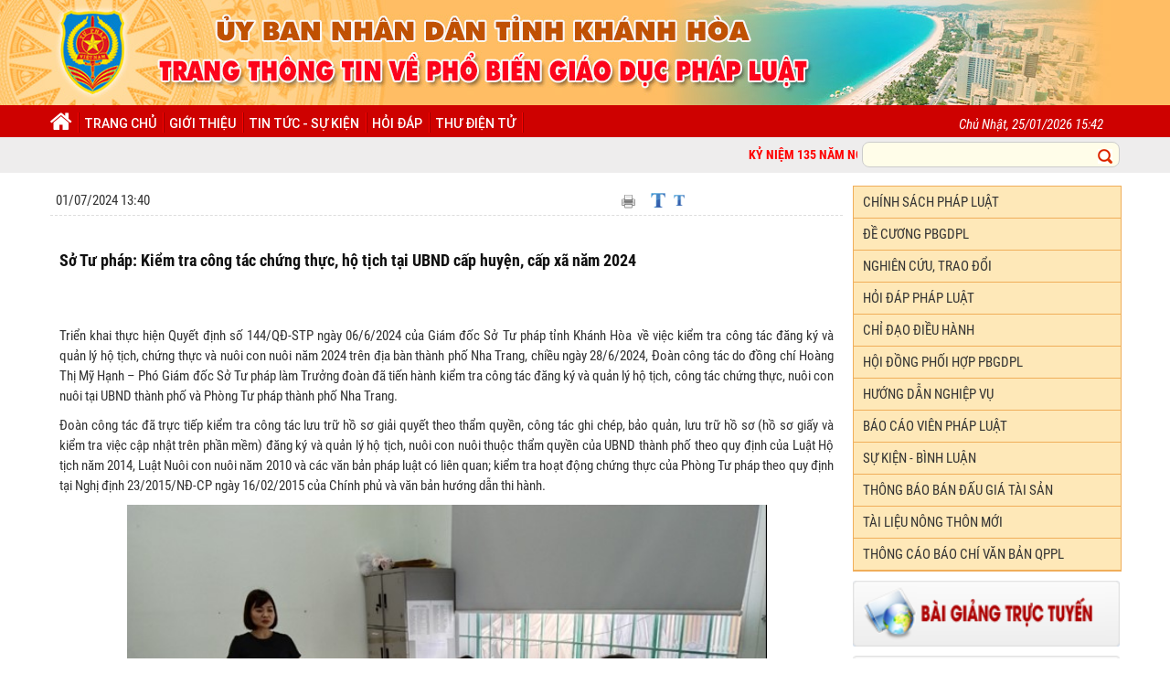

--- FILE ---
content_type: text/html; charset=utf-8
request_url: http://phapluatkhanhhoa.vn/tin-chi-tiet/id/12032/So-Tu-phap--Kiem-tra-cong-tac-chung-thuc,-ho-tich-tai-UBND-cap-huyen,-cap-xa-nam-2024
body_size: 88207
content:
<!DOCTYPE html>
<html  lang="vi-VN">
<head id="Head"><meta content="text/html; charset=UTF-8" http-equiv="Content-Type" /><title>
	Sở Tư pháp: Kiểm tra công tác chứng thực, hộ tịch tại UBND cấp huyện, cấp xã năm 2024
</title><meta id="MetaRobots" name="ROBOTS" content="INDEX, FOLLOW" /><link href="/Resources/Shared/stylesheets/dnndefault/7.0.0/default.css?cdv=59" type="text/css" rel="stylesheet"/><link href="/DesktopModules/MLNews/module.css?cdv=59" type="text/css" rel="stylesheet"/><link href="/DesktopModules/MLGallery/module.css?cdv=59" type="text/css" rel="stylesheet"/><link href="/DesktopModules/LuotTruyCap/module.css?cdv=59" type="text/css" rel="stylesheet"/><link href="/Portals/_default/skins/web/bootstrap/css/bootstrap.min.css?cdv=59" type="text/css" rel="stylesheet"/><link href="/Portals/_default/skins/web/css/jquery.smartmenus.bootstrap.css?cdv=59" type="text/css" rel="stylesheet"/><link href="/Portals/_default/skins/web/Menus/MainMenu/MainMenu.css?cdv=59" type="text/css" rel="stylesheet"/><link href="/Portals/_default/skins/web/skin.css?cdv=59" type="text/css" rel="stylesheet"/><link href="/Portals/_default/containers/web/container.css?cdv=59" type="text/css" rel="stylesheet"/><script src="/Resources/libraries/jQuery/03_04_01/jquery.js?cdv=59" type="text/javascript"></script><script src="/Resources/libraries/jQuery-UI/01_12_01/jquery-ui.js?cdv=59" type="text/javascript"></script><link rel='SHORTCUT ICON' href='/Portals/0/favicon.ico?ver=gJh70ozxwRYUYGE9R1gfRw%3d%3d' type='image/x-icon' /><meta name="viewport" content="width=device-width,initial-scale=1" /><meta property="og:url" content="http://phapluatkhanhhoa.vn/tin-chi-tiet/id/12032/So-Tu-phap--Kiem-tra-cong-tac-chung-thuc,-ho-tich-tai-UBND-cap-huyen,-cap-xa-nam-2024" /><meta property="og:type" content="article" /><meta property="og:title" content="Sở Tư pháp: Kiểm tra công tác chứng thực, hộ tịch tại UBND cấp huyện, cấp xã năm 2024" /><meta property="og:description" content="Triển khai thực hiện Quyết định số 144/QĐ-STP ngày 06/6/2024 của Giám đốc Sở Tư pháp tỉnh Khánh Hòa về việc kiểm tra công tác đăng ký và quản lý hộ tịch, chứng thực và nuôi con nuôi năm 2024 trên địa bàn thành phố Nha Trang" /><meta property="og:image" content="http://phapluatkhanhhoa.vn/Portals/0/-2024/0788.jpg" /></head>
<body id="Body">
    
    <form method="post" action="/tin-chi-tiet/id/12032/So-Tu-phap--Kiem-tra-cong-tac-chung-thuc,-ho-tich-tai-UBND-cap-huyen,-cap-xa-nam-2024" id="Form" enctype="multipart/form-data">
<div class="aspNetHidden">
<input type="hidden" name="__EVENTTARGET" id="__EVENTTARGET" value="" />
<input type="hidden" name="__EVENTARGUMENT" id="__EVENTARGUMENT" value="" />
<input type="hidden" name="__VIEWSTATE" id="__VIEWSTATE" value="BOdq+S2X3vZe/yyVHamijbyk+BLQVrer/8vKrsegXRQBkz86EOCymjh3zXtNCZQBt+eeMvdOYFeSI43nM0ynjM1fl2AxYvgrxpBcK3qPykU5tzZMCJCmSlxMQFipT4fKHMIJEZNOoKoHfO0B9H+FCa81Ox9ooNnBCkPT7UlAotBmeGpilZqP/4jhBntJgUF+6/rnIIGfe/7gmFV50mdeWza8ApWHjaWeZuIhr6+eB3LzhoeahPATUIp+SVm2MTHcnM0f7ZK+nVq6fn33LnGX/dvABJbetYve6vPtNWBkW2tk03G69mD4LuBlsStFrb/oFflHJR5fxhtDFq+Wx8aae96lDDAVS0jo7gHHES9Zj11J0OPSJc8v8PQOURsXU69qTST5tsW2rjXUcNYmGQoO+TQeWNUUepNcPTu9uA9FANJ0rateLimPmRWrJMwArhbID9sgL9bLOdbueACxSvaL7SV5HnmptUrYt3nDdw3J9sE+rL/sbV9huzAnlOlx6r7aluXOIvplcJfhbkBp+mzfoaTETC28QLw1dI1Hbn6ixsORvBlE+H4BA6CR6oIzOF2Fz+6G2flqHWLOksRjyNRg69sMUO6c6Tlrau/o/aFTcyNA5XVTpon+7kK3gwd7EKfFY01tDtzDaTfd5oG1rvhBlr3jsA1M0Vjfwfw5gxa1udKiMP7fgqVKSZSj5BWlt94IvW3eOdCc0YVS6ou+yDBe0DTXB4hBev7bvE5pD4H59lsnYKhTNDySq7/Lbn2CiNJTjIvuJOqjVLzSPfe5m91NrzjjmWYwwSJNZ87xRgrrWCcaANQ6IalfiLBVSxj6sg12X4of4NzTiyxEp+WVjMSqm0EEtHXt4cdnVGLeEHvCkd7oDdz9vcZIyvMXG8NjCj4t7cNAE3vyV4b2eb9mLYVXj5TtDdXSjQvLcy+QcE+yrG5PK/mt2oDH0heZ7pyan5TlBCHzPxmEzncZ6ZjswUuxzonzP/RSt/[base64]/eCxqx6UUzbezkb28tVzvizAAS1ACzW1a5RrxURam6DFzRcPvvWnngX468Dorpxi6mNe2+Vxkp5Sx76HXa/xfGNoeKp+11za18AZZE3QQSkYDq519JudnsfGydiqm0sVdRHWZGWrCFazofsVWgS7192L4CF3DPfL6RVUNa8+KPdo/DJC+pmImXBHMqTyb5cSO/omJKG6Qvg7mw5AtrmTfKxRSkcg7yvBPSjEZXrhY1xIYgeRAW3o+QL0oh9MjnFCvkTMpebwTF92stxtQjm8/IZfOCIJ/nncsYpPcwvMrOZxP1v8vnt3v73Qqtn72jBRTDa8r+hi976yFVVd44vkGuMo0WkNpaQ0a7/TNNwjE5v7f7Qt7wXMrUkTQCGuiFQGbBj38vUwXx9uPprItGoV4/xmgvIv++Q4esWHxUSDwDVJphasnZfsh6jKoavexMUvtBzYYKZBXDlw3sglCQ+yG/gDosfl8/bCtO+swCmfO5th/p2D1797oz+yfbJS/++4vqkGmD3VbF4Ap6cPOrJZcUJae8iOyt3aWnzAWDGK+NBEzKlXklu6fZ89YfLDc2o4YTB8xsQkcuy+1ymYDaB/BdpV4DmTVlpWmu2CPSOo5W9fp0NNrcZq+mZfJt1RvVqKQ2cQSS73Ny3MAC0ZC16jr6PqOS0ZJ0ay+ZVXNLCIb3kIxAeLtcoq71Rg2VBUUEx+wyRjPPJ1zfShirnX1RYehKpqUD70PbRbWwQMWpnszu0/8v1bxmiQGS/bmaS5mkcmzTwfjHjBl5BXwq7OeBN0fBxKyJbZU0xqCAq7DBOa8/2ZIFRzgMQYmyUg8Xg8poxYN0mcY42Ht+q/YoLqNciYAb4vAbMAlq6aVxxm81DVlJHCg1VCfPcOBjNlrMoCHtzDu/D1RrtyRox4XeLsNbRVhFXR5P0LtuiLBisSvv2WsHuBZejGWGBslMYuKWrKRVMvBXfTwKEdp/ctarjCQ8xJkNwAKT7cbV6xO95lmTpgUK73c0p9LqhDWkwp+zJUtBiXqii4zn/3L+FfmVE5oOzmGqIwupwOc+mfJclaaKHL13nAFEepkAfJb9urUNJ4j5Mpp7th2yT5bap9V0DQsF7+5tQ9LFahs6CaTMDrCzEzluob2zcyV3Z8Qq8JhfQ/Sbuh+8GlMY2JJvogn18XTDLDcH3IOONFRPWqUj6pnfpHywT91VQ8rXeTb/mocR9Q0eJCvKkmMuX+sWDG6pXNk2tcuFHgLWbpIztSNVukB5ideLJp83/VZ1X7hBWmN+2WcLlR0D9pSjgnfjTblMz/FyTX1UhcSIk1+XJ5eSSBiMrN+/3m9t7PeXwTrxcjVzCXJpnMKqKDgdKMUn8hSub5ovt6miNC7JpIyqraLATqXoy9H9J3M86cya+SwsTPh45SKoViFgaVhaMcjWISKZAzrt1VpcTuk3w/vlKLvEeHUl5/OfTV07dkt7AJOBtpwpQFXSyRtIWNmV5E62RVvDmZkRuswetT3E5J6g7hmStZLoApI/yFddxXCDYrWNa9cdHMiWoxjU7CISLKzXNQr2JZykipfyFBxUkuJS6D3oymSAc1DW4yA0D6YmmlOwNd01Ht0w6bChOFzt0arHjWKlsj5VP3cN3Hy7VpjSLxZIJ+EjdD9vZ9WptISQH2qv+xfCCVpG7WEBXFMjerDir/WrelPtojfIU7GtXITHxFjOeE/7Y6TfAnWH/AtsVGM2vBuPAoKbV3TadRdQHKmMfAFoVcAz7zoyMmz3TGqxmhDx0JzkhjQm8Rbv++eWsQXIvBqghOEPsSm7o5FA6jHO/45nXDicKj6YdOywHIdQfW4GkQk3VgOwrLsGNafBfIic3IGD7ykbqs6q4fEpV66VS7+i/5C8duPfJJZIIi3ZiqSPm2W4SKqk/b2M+CXS8hsHAuJ8IOM/i2xUvbxUz75ws2eZQP7c2VWu5dC+7e5QWyCkeKd9342NqtXEjyxm9Ys41MJYWuS6PhUJokMgdSwgZKrr6ZbFHxJR++8KrjlBckMz+Mmcvh6slll8NFsxQfXu3Xi9/L4vMEweHdtkt50yc11gDxVzvY7A6WFRKe2vqngYvsoIwF7ppAd8lg9gP7SrqmJmSD83g6M6Cp5W2zndC9wpaayl9g5VpRnIPAQOV0xD5bEd13GddR69uAAo2JXKib1hY/PBsp8IDvUNZ2YZUeuYq4zR252DD4p4CDGNpQJiXsNLgeT54G332T7Fri0XRYCOw4+3E5SbVJwFq4tbYppjXZA/T5EM0qqLj3d3RClBkzLIQ+WQOrDZk+dGSWU8TjFKxLvoKdI+OXiM+KOv1+svF7dGDZQ5RY9Y/vcLnjx2u9m+5GlrVsUKKALZfqQnHborDagRCYcNPzHclJw1qLwRyu2GTxTbt7F/XJ800HajvH124nDY9P/c0Dc4U5y8viTmQGPkLUctY2bVmkH+euU+ibPwtrIU0EneIwpba7VsNxVceEyXH/2qm2Rj9zokYTR1DcuyHGYZ+IKtavooC+HrLTzkHU3RCe11NMPfE2OSljs6PRQKInkBQXcASIVlbMWv4I/qbuj4eMB7v/v8cOFRH65iQhqeX4ttqZcLk3IN699aGNzUEh9THPSsnppGhHut1uCUNVN+1Hcvnk3kn9C+gVZ36xlIWn/7ku3uihPOp2/7D1S3u2rj06SvPyIT+Y8RkvbVVW3So2UUBIDGLWPmVIdyrAIBDvc2G4dWBKnYxBbN2noqoR9LhRZ7r/uDog8yfzAsG5yqFqOtm+pUA6O0QHOJlSUF4sLayhI2TPex5rC31c4Zgu7zSFrbalDgk6FUwu4Z3v0jTIk60oiXMgoK7qv7y0EQ+pS2+kdQrvtGQKmbEv9HBuFeQPQoJzkhSC1NgoTmAB1825Xfkl0UVVzxbtkNclHt9Nstve/Unr/DZvkwTq9/TUPJ6RMdC3WRKK2fy4vzJplbB4Xqc+Ka6ACzW43YHI6yQfsF2EWuk99eReph1psZ8aqbqKUbRl4e3yhsa0bjFT2CC+Xrav2xPJbTN9Rc8ROI26vlqACVyTu80zMrBvcl6XeoVpn/m+96kKKw7W74NxLB8OblB/Tnjba/ElyglfUl6KITIY3D3aI7NESHBhoLUZej0au4yLztnQU/tlaya/f7pIsWzdhKcuKE3sC3baGK2nSQknKfUdeJmLzXsCfm+By7srX0P1AZAOrscpWuVIJL+h1YCXYmfUlz1jC4VXdyrL7HtuyyMVjF8ISWgxvnQbbT8ryCo8Fx6Z5gi2xV+3eTgD7ifUunlLayUx1EerzrDI/[base64]/5a6XbOP4Sy0JYSDXVKluL3mp9428j2rbP3UDJM1Yg1OrUnkZnd6EUA0b5Sm77zkNYS3ZpehXqApgFaWe6QOj3gbXgH6ft7sKm8M3uSd/[base64]/AXXf0Xl7kPmWi3D1olau4Y854IKzxpjjZ+VrTM/dOJ3MYEDecGKxo8aTIQqtviVWhXFXz9O3t7ZErOkbLuo6gESJI3JaN+KZVePQMBQGq2gnUnABfCJY9L1ZoMW7SiLCSHVpsx8bDc2ickYq8uG+YOdxJb9UVRgl02u7lne7HbRRgWnsXlrFlmmIAd7LLK5xK+5BXXX8BMuEacbS0cI5/9PwHAooSmPMCsqW7tvd/i+wV8QvmGPAsiIrXRBn8XqfKEf4lPuG1iIyppUsznQgSXMhUr4eDwI9YenwzeYNN68O0Aj7v0uY5urQP6Hb73aB/Uj0Kv9+rEcGUvaJpoP4C7sL8Y/pLnbELQqLyqeUHJC9XtD4wuXkcT/KpRL28E1dBy/8Y/unkLnGBMz6PVst9LJzTY0LnBKy5qJoY4iVk7llKWyQld/p2MqpDzPFtvyPwi+wgVX1hoIFXRfHlImR4+WcQr7dnLBy2CXMuztierFS4VJ9QsIUYYSWJ8COWTgq1S1uOy3QaYhNupHM39hqeLGPrhZCpg/zC3AI2sRQHqy4p/N6dPDVTM4CNDpsNdSKUi7bd8lEvr4B7pPliq5fl0njxfszLHC9FTWWBosTaNWToZBaJ982pFCYCG9UK3p8oVjqo5Uy2rS5wRztYqpH7r/YaAhJ7Hwhy04nc0/TMyEaV2mZYD3Tv9Nmpj1StVIZV8k4aSVCB/yVi5nEeUY75CsyvbOYFPB/ID6aELjqmxsbwSPcYAlYilrBbHtA7fgtXQFimPsZ9qwtrBd0v2kV9FsGZU6y8woQeVuGtzWoJbSuJ/XmaAECbbYTG0oqSmLe6/5N+BskYLvbC9QfpqH9nkvl4PyhtFNOD0EA4C1ARWU814lHA0fHID9z2/6nqCGYt5YXJs1+AMxND3xt73O4H4HFyfvl001R/tE1hvueCY8/w1X8W/SC6MlINxOd4gYlMQVBy4xnLNHY4PU8j3jA+5UkFFY+Knw1B/msktvjuTssKU07utphiNxn38TerPQH8vT0fS/A3ErHhwBJOveIiEw+/cDS9jb9uNtRYm5YcSKlyNsVj4Fdx28YLSa7wUMddofHn6iON7VcH6sUakEzYMEPUSSHSAU1JCPtalbUX47hn6RlUdPufL4v4bSca97YCyOFSscgkivxx0GyYku27AFphSfsUHK7cgPf6I1qPzy607TwVvhJeE9DpS7KIelVJ0dgIdy2qI8jDm8KbycRrP7Uw4n3Q/[base64]/o/SSWOMMJZ9ZBgeVoK39ypA8Rxtw6wx1cY9meOBOfmcDpbLTfVmoIttRyOopSsj+pnioR+OOjOPcdMEWM+EznpdxHHbvUDIdu/oLPu5oOa+Kk79r+yww9Rqhs3uPGmKJeEYtqNtitB8tR6lrsPK+QS/G9z1FYnzzAlNqGpuctZ6AvjZ54hsSL1wycbUr12MM17isddL5ev1/MzGXCe9BnSk4RDDmAusPZbmdhXWpz49hQH4unmEQ3dV+Y4yTt3trKjj4OwMmYl5WGN17GFpN4U2M0Al3mTVWrPl8E2kUIGCkL/t3bVuaqAB/qpjfXg9Lf5vjdhHAYP9fHDepyDmLcoLAw1bCIAz1YQVmhYzOB2EtV9Ce1r2kjb7rstXTCKBvEtR9kyY5cZrNk8zLur7d/xo6NSLMbKfhehWBtjYXSIbeaKXqZvmJwfx6WD5cp/xz/TfOdew9fPUHKqY2F/EwfXYwwmNXpMHxqn+xVwa8s4OfKJsCNcbfUJQJ6FvHesbskE5chEZrRDBSPW00Il7IL4Dmzez16GQ1vxWpxGf+9XmkqG7FraWN/bV3YPNZdpS4jgUZJIJpHwaAgLnWuvmK6baf7DBD6o7a7hThG9yeRLAJOjqdIb6A9ZchrhJCq5ZoEOMHCJi8PaO9B9PeyAM39GkUKiUq7oZC1Aj+lKAIQTWzzobWrePlVRweFJZJKdJKmaA4QjFZR2+dTUGvN0z1XBJqla1Mc27e06WuTbC/CoFDkCXt9cWEP6peQy6EUzFU2yzaNOvoZfNkgsUmo3EjqVzTWg6XLi04z1eVb6hDjTq5jSg26f8q1rpeKBrp+2OFx5q81rRjSAEY2Vsgh3QR9nHCt/KRkbjzgb5GveD957oDBsFK7yq69N1BLgFgxr9GR2riT22jtHgCdTz7RggOnpd8KYApMjhJzRTpm9nu1FCYtDdmNEFE8rWaxIZgBPZJcfABxNrYp3/jWaKWda46iNezkrpfGFcxnfkZe5zS0LVV8n/pl72yaUOiim5ac5F3+RYe0PnDzjnlBjGo8OE23WMCH48WCsugVD7PlFy7KNM7hjfE/XvulHjA9qffYIte1hjd9Apo8EYQVMy3eH5N4vuWGYutQ9TBGN6UsRN42X/hFpwfvvBhDa3Y2xuYKh2a4FTzTKvfWqpIlqs3oneEMBoUss0rCJ4FNfn2RKAp+vcRb8YRFh87IEiacNtrIx/lVtOnYYP3VoLWn6A4JgrU2A4jh2qHQup1uPNoXHDq9BKzzvz9OI5wKzg3X7Af9g+vo2Ggyo5GYrCJ6ZMrWiRlugbfqblTyFKaFNzVneicK6iDv2RtX1TpsXycX0wiHU0gkZcSrGbiLCHzB33REfmjSVDO80aCMaK2t6R7iE4t/B/cbjQhEaimxeSRyNGJpnTxzIbund6Y3568ZMkKKB0/mdzkt/FjcP6WS9r6I2KBhttBlMTXExXBadZu9Qz/IQXdspqQg/6Hx/PlkKLKuhWi95xCLiBEv/2+YioHRVrf4M5uU3TPNraa+Y1MBjZ2TVA03iue9VDhjSeDApIGf5IDPw6YKDRUNK73gPSy85DQtuDOhevpG90x5lwmHERuSycfBRtXlHySPj9nbi6Wzc61uLdyIK04HO+mrC/4imv6RxxPBgAVpN+bWUXn5wWfgUu5ZQ4x9p5PKm3kZ03DxtO8tpJ9n711dgUKtdnHmAgs9dGrOYT9w8aAH1f/i3i63ANwb6ae/KqIQ13+D6eLb2N8bd/JO1Y9hObmwKkqjXLUS5aeOf6iYoKyZxZXLkOsfm+gImCeZoI7Tsdu4OHHAFEtausMVH7gsYmFGulEWvX0Hh9Dal/LxN9qlETEVZ9dBcmYq0EDde43Yy5FjD4fjZ+FvLFKlvZOResCaWdNzOcPdDUkXVuY99r0BEdCgZpec0+Ys3yVIPPbuo5yhF9yJbgHvHyjhJ06WnfU8qg4rV6PTyvGXUfywiz6HTTUKRc3rd/11qyMSl/OQUBxXEwDdHFVYoH64QaLgHVo/qmGAFeUJ8pVmBAwBNXYB2XCEYIXdSfl3s0GVeEUh+flmVGW/qtPaekFk+Ji2a3diVT5lclo0PXfuWz3n6U8dYjvYZreMgpsW2IE9GMlQpARPogSDBxTaDo3yvbkhzG7Ctg79wXq8CZ4WpAavni/Rrr85XIsYuppMBEpKzzptl14KOjnTG81OFEIzzgQVXmjHuP/6vaWXuccPvbMGniSFpwqjfRw+/cPIhRUj5TB7nQK8n7jyOo2xxfN/oRkiIfJcI4+62iwXHCg+jt2jJlZZgxSO4qeD4zgD8nrtudnVGK1ACwKSRkDcItkrokzH+3BeEI9nBUeVQWCeCUCO7OTnsR/owZROyaSU9BxS2LnUu6EpxdyVHqG+pR9kGdZ+ilXVNuLYiV7rUt91gx2KqNNJoFsFBLXKZjnKyn6iFzxXldiZns9/TIKqqN4a9rHXdUqQmxvczq4xEYreW/U3+udSz8wW23ZzWkQQhzcjShuScMEHAqU30Y3lGfWKwwa7wPSnBU0sOdwfdfzrBKTRJ5DqDsPKiqqcNMGbTaeNyMn38oQzf4L0qV+3qTbyiJtORn8Iwj/nz6TVExLEJBmZhJDtBIyqzEXfqwVeam557XhC/komRTUP/oz514qWqfWXKgyH29/UdXkP07+Paw56dXQYqZUCDcHpTdJRWfgKZgBmoqop2dqWWlnWQnsC6Sae/OLt98EkpRs28XNCOU2DrwqaQWnHoXLISIIQKLHmcbYKKIQhXwGOc/+Hu06H4MJGv7R0N3mLGHta7wz+y5PhILcTiiRu70TvVmWribZYWme92IfGS3UhCpCz/poSk7feAT7e5g4eMWt+SPGgT4W/uK46nW/1ei8lUJ0no225tGolGxA8b0rTWpxiU82VCPcmIS/NDtFalAYKXcX1bobQfkiazqBTamJuY1xnhIjBg2MiDqTyamgJN0AvtuRXBiYEHNdD8iuftItptgcsVbomOwAuSoK6l1tVtgVxwH3EHT5HDy7qZg7zh8twDRVsdZ4U9ZLY9yQ9SC298o97nVsNVYA87gu1MfdMKNhA9AYgX4o+K6kJ8yrn7QOHpSby3b/3ECztGkr+Wzoz6JOCLeqPVGC49irXKC3ErIhvOgx1Xr6SMO+gZ34FkNEBiww7oO4g4IS4q/X7hlJWIoim91TAylgjWUpKBCUbh3bV4LeQCw3vgOZL1qXGCLbD3/fkC5u2pNcLVqggmWk605svn3y0X+9DceAZ+RxKBxd06YPXjp+fdHK4pY5tU6ZVb6kqoQ+2lxkpQN1tFxNQNCB9Ty20m/kwU44+aoo4e8m+PiALdNCDkcqDyekcnvDJRuZsXtU+KxAPcBgx1jyuoOstBbrgyuPJ/egIPcUQSxFFeXT+4/GXYbHUwW3N7GDc+r5pcsj92C/nhZtf/Rclt6QZq9L6JwrYiq0bT5M1+4aPFxwc2moeNIJ8sa2jDTVcNMMeFX7GMYRur6TPvO+zalqZwSDfFDB1yAfpTIkeOh/URX1RQGoW+2W5x3VWpbnJ4jVPNihtsL4kpo+j/aUJaFtKSQ4DQV0HR1Ba5XVJcUMZMaMawL2gPr24NhPBJDZ4j7oNwUzMh8vgN8ERZ3VIt985hYV6fejdhU620pA7v8DLcrTK9Kj2o/kDVMgl+4R4ueq/+CiFWpYb/Qt7ctm/r5SmbROj/79gqHR9sXYUH9pNP80AGmDrvPcN/GyhDQq/SWMvC7dVw8NknIKTywDEql4Kxsga/jOnkJJvHHEVlinb9XaWjRN6waDg3wFFGeT1aSDtaL6cxTPh7cZEKsGtVMvUidCvbzL5ez5NMNX4UvPa/uhrxFw1xW9Ib/kHyUVLr5GoANqrK3XYt9R4XNEIzyQxcMTWT72v5zKu1hUKuHPYjuc6OZfGZj3pjtG/gm03rfQmQXk5CaZjefNGrEfnxFM+4tgpMHfCN7SDwf/KQMyJRpRJvB+sCxUfv+SNANYtBD6ALuTFOnKQwWY1NH3L3v+9pDFPEn4t30ZrC4vTMN38voFYwtkYdBXk0eN+MppiToFwyObYMnD4apqp4cjtd8bnyw9mBgBer8jVv3s8c65AXgzb8VSND7WZrOw2y7I8eSk0gIhvO/w2bFA+f+nKGpkZi4XuF0DsNdaXPBVYr++WwVXm6hPivCRnAuzOaElb6UO5NbBg4NrEqXbwhEB4JNpzOZispXi6qEcWtSvKkT6W/Bd0lDexG8o6J0uDKGzuj6uRSTN7IxM8kFGvtBM1TkxQYkLKvaOjtDYeUJeJ7fmkOB8x5IHitlgHH2lIvCZK6AA4q+nw7hbILAXzTs4TpsJUwPgfvgziqEwk1zbu19Ehhh7WLISpDd9fxhHZqbOl2DeunwLLiy+mbw7mORjQlYl2see7qEPq7j7ABek447le5drEM/1YFuoJHLAN5F0FQXCzlWhZZY347rroHmrTGQTMq2GImqos6ZMq/EwHTXEdG05+hcNE/aHOWKMo4mhgRSotZDULmILBAQPuAS5ykUc9QeqM24feUlY9o4rkWG11xY4srxb3h4oPQrRLVWeNgqT0q5LKoq3m0zCRY9k+KIelD5mK0lIJbdEYPuReUl+S5Z4sLD3ohM9RYQUmHFpWatp8nvYKbq61+GIL4U+VkjgkUYv8sxN+5m+8w8sdsE4NzzSvjOr5/i7N35mh4gXK+275MrxJ3fCt9GAYLk/zUzhNZnXYguRYsKLRh6vGqWF1KF4yXIBnTnJPdXERgikLNk8DCo9ZidKvvLtFkR7lXnDql3Szg7sMsXxhtYEU+4oRQ6PnwUiYYBiWi3qaSObw4RKfWgAlukuYnQe1UvQ5+vKGCt/yO8w7ZpwE9aitcbegSWGRfveyLsCIgNCSuk1cq7gmOu/duU2HyPgnForVrVk/AlldNMK38mBFtoG0yLbNOf3kG4TD3In+7aPfh2WHx0U+I9LsyurwfAoYjPEvCCWkRNGQNcF0NJ/q5lsw+neH6s08iUYP9t4BDggMmlRBGQZW+mVbiJbjLhPsjQr+IXMPGmREens7kdfjr8/aR6w0d/TPTZPWeIVt0rSnORyTjprOhTeyoFjE6Bmo5dStPL16zCw21achxT9G0Z+5w+WZIHVQEt44MaUSbML52zVD1ga5cbMjMugSchp3tzO3IDLRZna26gA/PjlbpjFh5p6zwwlBkiJKHJnMxPDNC86pJqEwIgIux/yZFgjGoOnwFjRDVXDYlwrp+ybFKBoVEkR2toSwd8ti+eqXayWsMfHttMpzJOcPsd/KZ8y/7zV73AKqbIkYjIzNoC9CDP8m7eG0TaYGKvkeYhY53TFCjB4sw8FXtYoHjr3nxkqy01dmBki4ZQms2ar8r8Ml8OsgG3Fjhu0Yaws2kRmST92x0jZv/BjEM6TcoNdr2rohHS42noVJHOCzptzL9dPAnSmW7fycBgglO2TLSq9d4aQU46E1S8N7rlNnCh2Zn7tYJzAb/q+83O8wgp0EMxL3VdE2Jna6Llu9ICCYgujBw74SHrnhE9XsCxicaQvGaXPkDPvvo9PRHH6g7AjJf7++cvRVHSakk3Vy+Bkc4JNVI5/Z1WA2R+v+O0MAiXWWOVT0qu1ci9BurLjAtXq8ZeChwSGQ/MQZ1wwwfOiSjsC0d729m91mUY+BJ17Hm6Ksd2EN4ETpY4oSD23yjnRfhtHHhsE/[base64]/3lr1ziDx2BWAiPK1nPgZ8Yt7A0eivj+kUkrY0unpJ5Y9qDyej/rhqZTEoplH/7eq7h9HiQrPpYQ74P/YXn4Jnp5ux1Sw4IRw/WPm4HAJ7DiPuhkxz8jU0FLmVu6CFCquE0wwhw8522hMkOhFQvB4FNYi0fGreULQfZY9/u5dTJsU8Qt4JCIr2g3XN/tDocX+QM2QAZuo55fCS10IvcgOeTydqQ7gnA0e3kgA5SU1RZnZ/6wFFc/[base64]/IX6D6ebjlvRBI/Ujpd8K7BvDcoi9ALZDlfG+wRjCF5g8FAFZWrvO3EAw/iPSaezRczO5XJar0S5d9QecTQBx802gsXKako24wegi8UPvTY76c+QcrbBOfKGIsE4hEC/8fCztl5d1tISdcMkTdQU/1wiWlJwdqrRFgHU1VQUhhZSyl6Yf91osnOIqS3KAApy/ZQ+eQjKX/pl2MPJb1YMDMcOPbxu2mHSqAe7WcDIebrHFne9WNVtor4SEL2ja1gai+nY+OGjBcptpc7I/FWLXlw2ub2vLimWkKbOOAbN2Hhsaytg3We1D3Ntr01Uh5hR6HZODbbokyXdfQzuL6xaNfpxNGWfA3BWJ+XCMHEDU0HQgUPU+Ngt6b/HI1CNh5jubS2DvA3QehZ1DGfoj4yXuX9XEB3gI/MZSRhhaTerrZR2PaKb4aloccusf/FWMWMXFoQZz6RWIIGz3Pxl2mfpu2kcjcp+qi4YO4hm+rNvwrUtXuHlwp20VvylE1Xld+Ny5G9ou+8xAVHxKEyibUQN6+tp1nXyLXTx8WOZRKGr6RBUR19yw2afoQI5/+2s+yf6nWLwR2qgVKMWfNrnr5111LaxLSfJ7dN3g2vIXRodOKGHhtfN7ac6fl17poguFN/9ljdpq+13ij+ZESEIZMm93njVeTUSfTUM3b+77D3m13ESjyZeMuclqevjLEwoYlMDDUVLdABg9ZPmpazukP//eJ8GiPF+2SGY6nWMEvSKwBUQYE/4/xnzl4QTxa8yovLVEcf8nPXl1iE0vmgxI2VAzqODObaUjSwl47ZUlNmy5vHlOgdSgjudI8lKhWlwSG0LqFevSGnQQ8txg2jtfN8VWZUlkz47W8Eti7a6nroRgMKeyB9Ax8Lg/[base64]/kCUkB+rLfIra7GlypEm9YMSG6L9hF7xcoLseDe1rqtaS1vaPqY6O3bdMQwDrkCrnUw3gEadNWEkmElDtPUBYdDZ64iVJ0u1Q7ffezRFcbgWv7W9yEMLp9ONH7H1+W+p/XM/yUcx5uwN6rboTCc8z9mbEeqDMPvQvzFq7anRyMzo3lNMAjVYXDJBf1vvSDc2H1daqwYPhaE3v4/KG7i6max516bOxTIPzkxJ/O+wN03AUElx2wqfYfHkzWb8zJGzL+LQLV24kECV+5vZkHW4P/sudE3/OtRiFWDMW9iKLKf1AMdZtcNnZ5g1tcEo9Ilshj8U/FNyrQSii/3Ke1sImFRYPE4Y/ANLS4sF3kah7GrihxG2GRjms1/3GD7PCK1apmP63BOC7w9gKV25yDOPiGvEM2V5rdYcAv7osoPiFxwT/DWX0pTVAJE5cA6l6YChiHojTEaWBy6N0TbF9J68vWF5rf+TiBt9crsSelpvhJrYO8c+6c+cW7mbyTcuEuD7xWcPnQmk2LCbtKqpyelA5xa+N6yrte9LLnwWlarSoxEkgxtJE/xmRCS0MjyLulFqoy1mbbO1glsGlleRT1dw9C7jTKR5yCpGjLxjax+Vd3sLqe6h5sRtWkzrUrSoAg7QKlz+LuluI6yBrzsM4hxXBoeyQTgGTJLC3aYzf23+i0bZMVPwrpurRKPbxKYLQgYNxMidBc/lRFzqfHfDo3WtXUH7fdEPjnbcUpkqWH6A0fkNB9hlt3aE2pLhvqbirEzIpnWJlknDQamqMhfIgqA6XA81xhlXm8Y9s/ZjP+e8f3hoxbadBAuRUZ3tHOVHzW2vWHwtl/FRuDUGMAdsh4CZzKoYaUWLhdrkYet3+WKkH0mDOIRT3GUNAwZIy6sH5zCE242+BiOOhK85+kE19eIiD6zJzMUBryjHyCHdNCYXMvIcVwI4w5LFLaogZLWc3yDdnOP2Fiam0zU8VsJ+fSQLY7eom/x1ZQW6p4cWC5658xZf5BJ8TjLM6bbD0EcuAiUF7XEsWrODx9w0l9Ilzh/vRi3MG9hWXebj6i5J/hGY4MEm+BC3Jj0o9i4d4oIB1tvtiW4gzpnS08SfH4fXlPYpJS2Ka2L7lVmhfahj2Bv8EVD8bFyPfBnt72rEt47eX8PKCltHpXK4epYOTBtfFKMvSVliOItwnVhfRhDCV4QGtIprjU/kJxg+t7S46OzuQIuG8MJtLHIUersalLI1XRYHqdof0fqrooAh3S9cm28vE2+/NB50dsXajc2aaYpE0GQ2vIYA/qeiCM2DgaOVjy1JCgK63XiMpgKO/[base64]/5Zx+JKV03rg++Xu4c6OphNOyqYkGfbg/k5fSOh/SVbsns8kMTD1iRg0LgHk36XdYeC5YhknuFoAspRsZ4ghwcSo09zrYpfOlLyfIhfJBobpJ6qqzf5TCzS2yIFly4DovspuswpL/c/J+7wLkaP1YQTqu+ZagcI3wkQgCmqz0Sn4tr1EJiSOheASIjNWx5jSBG6HY1PntbMfo+7qKWyDx64Hf5EC7fqQFIiQRlhWLAz8bodq9PQj/foegxoQTTo28I/ZFVv//pwzroXEa4rQ4Qz9MVEpDNhsFDNOshMgaqrhViPgh6wpP50LxNLPC4h1IHem/C3w8aM8sMq+M+PTrbJFrB1TTcQXfau65ARE932/vgXaSZ25AmFaMcKglrrGHmUqZHWqY9sNJg7ug/o36uSLjEp92xPvRPsbn/aAULOub6dVW0VmA/+4hlyiCXbMw7InJJV6tyPMTi80Z/hutphNty51RqnlqA1rByO9650hvPkWXr/5BO7kLiRkp6W2VBbYhTdmbrFgCxpb6tH8BIvU2YiSxs0ri1avu5122ygFtO7XVXN4Abw3I0LEDE6I1JbMF5qZa8LHSqk8Cf/OwkCE6Nr4Qe8P27jhg8fxnjYatKwKIf7n6AbuzT+6uTWlNOmYLQjxWC5vYzQSU1lWgbPs7fmXwrl2GW9kDyg/fsj8lmR2PLNBOqQ0pSZ2uZsKE+Kun4EdZ8mUhIM1HIbtfet5nV7AFV+XwMj4mAk/KJfv+FC973gQoZqUgBztBjbHsGGb0dEsVL95Qrv7/JL0T4m3zE3gcoojIIWaWrZ8zt7FttMTXk2iToJ+xasKXkTiCtiNgcy9Y6unEfZCT/oCQUU4E30HGg7xbVe2hnEP32IiQalVbXizW/DJ53yzxv8rlhjBuRxzEvXqosjoS49Rw/Z5yLiE5/AoEtT2dSrY0CUrMhLtwwt6x/[base64]/[base64]/whmJXGe3rEHtg+8thF1EdA7qMRRsTM3Iu7WFKSWf/2TJFI/L/Qf0dDGdioy0PW2LCMgzgh/Rz0BoLvZSn67pc0fmYe1bCPV9GX4gVdvZVjWpB4Nlb9BqMIGygFQVC3px/[base64]/TTNpflXRr/AiBRfAjvEzboU2V91JIwcb1OlSRQUFMUEwsEPE/kKQ0XJJjXXMbaqg/5G54ACa+pvkwo2xg1vN/xsSK8V8S3g75jccf3AlBQmNnEM76iBicD0oVB+6b3v0vBYwErZh9wu1Zww9SbXNbK0Am0XWi4GUnyuUuAJq9hSWWQjfx1nOLvZNPlOPyEsS6AoNwKNsMtbQj7w393B9noeZPRO3RDgiTm8iI6sff9IAW62xIISm+FwGK6ewu5nbiusCZ6Kf/zHqNBqbZZeDl2okeQSFLTWHGHXqvLXxnUUYsWFstQq2ehug8ygfWKu0b11V0f4z2zgd5ypkaMokYYVOLEDN2kduWBKD7B18BmNjAFcvWmymcJcJIZKhc/NFVP863rw5azL447EkP6Vjm9qqFEwsjUWZ3rYdouf9nJOsu7/R183+0JCQ8hvKdadEFZDn2hrxq+bkAfDU1A4BjhGoW6e6NAaNbUJgcMFBwLggPT8gZIpuGYS9BPqYkYLew+pcMXrzd4LiVyp+KCfwDIchHlNqFzPgwvdqtem8XnobzliDy6fJ5F1Jp/lT0BJID3Wgn92254F4mIyqghZwdEXFg+ckDlv0cz6bq9dMLmlraeXGo+fS0pzOAKYqBSok6leMLodt/eHsOOJek+O93V6fwMSJTPC5ibxehL2NP/1yGnI4q6IzOUCylECpXztoS9R0T7cYfugjsdzeqV3PcX7c9TYN+ERGcxVJFsz2gTgj9lN5nhGjvOZAK9LBf8MOTV5ETpkr/jkZgPypdJUx2EmdPcz7n6EzT8s0XK4x4/H0SMcpnqhToLN238QMD57jIABGf1rv/dMuj0BSP/gTrQxJom/Yidpk8PFfQ4pdyXMM7lfU82J2Tn3wKhNVf1W7g1OUx3nPK/25CLndD/eUDdJA8ZsHTGgZ078xq9031sx9E2BCOAgTXo9Z7n9BieiBOJ8kjE28WNlxST0SzonW88bF5sGCqbr1l0e5t1L++MB7aifNXMQlp77TlNRe4C9ujuNgiDzuI3DZJPCp7N+rYs4+X3YH7SEViyq6MeYuZ4N+ui03m2BnxNBpvisi8f3YgsN/czYDjwhY07uuLkWhdgzM3AlYrPwuWmZAzoZZCkhZQjakMwqdx6aLetOgYfKSGGqO4pEgu4MwI1sF4cpT4MCX/3ZTwiHdR141ZkvwPE4pKiH8oN+J6HJkORcr8NJH83uISvKgqTJsSNc5kZ9eIQIH11RzdmF/9E9rXeFGku90p0W16MNpMbl9B+SA2ooEcZVz0JW/RHqFhCWNKMxGawq3s7nVD6C8OCkwUjGCYtFrkiP7yTFg10++y8q9YtiS91imPsxCnWZHQ4Q+d6fLvX7IJ0/O9Wki6A3ke4hdA6OYPIklg5mOZkkimSDfN+vuHYXx1FSkqKK1ShWlg/L/[base64]/ClyGtcb7F5jAoDvXdAui/he/583onyL7MIRFn1qZf/h7LmtZOni5Mrn1B5O7csoMrZrP9qMPw9cs4E6amwBRH9SK2A5wYne6vBUX1go+0DP3w617VE4gaA1B81HGz0yjI62HE9xw8fomRNfPc6DUoeMtwl4LgEk8vSjGaXXnammXADaWGBFsqIkPYo7+CT5RQjv+TPus35kkTzpX94B5SWBDxphnf0wMKEa7evvWmqf3/KiIDUvrMEWW7pDOIx2kz/l4YIhA0bDO98wM42SRFhMEL10YA7IhRw+Lx8XfZFGF/3P/sUg7pduKtZGuW63qBK5448w31beq9/S0johDOxSBPIqEucFyPT0r8cxetKQzmTP5rDALcr7Z6DbZYgQs9wALY2jUgYObjnuo0JoEUC2hW4Dkt/cehxb+9p37ZzU/WxWdnMsdWp3Ql7Ivr6dlTlWqcVQPoLi73Z+uzMo3cc6Ub5+A6hmCGmMH4R5qJwgeF+pbWaLhzD6JxqYjtStOcIWRYDIFazf0aLDITTlFaj+0USIieeQgFMxrq9NyxVbm1iroabua5mk8Yi3id06f2Qnfw4Mro9LbyNTpf02NLMVxBjy19dgW0dA0bSU/WAr7A7g+z0K7TrUOgu8mAj1cRmtlWCMGlnbakhRKq+0O8TlbLDpnXl3aA5EtJNngp2pFLlU2/wtA4nokgU6KalRYWmWr5NQn7GDURHDnop8TCVRw4njIERgMOo/6FlVH/Xd/y3BMnIRtAiZvMPeNo0/1YuXN1g/6abDPVCfOTffmGOVc0PWZ1alXaSnf8gSg9POiOr/LL4pXa4xVmfemUErJAVwKSmtpNNgq7T4QndGzV/GE8K9Qge8tu5RGt6xQ+2hMoQX33R5pGaEnbg6/GnqlmKG1Fy59tTIqSsTkNMOAlCm6qHZHlVjwaiff72aZ8t4oIqdm28/V8R0srKjmh3ZR0dc6UaAVBk5ZTXichMfbraTqwYWuzaSmQzdnoqR3DTPovXDKh0DZXfompzMeWhQGFZbR2niOIQBy21DlJ52oJqKvNXJXeuC8cYiqJ6O/O8LbosRWtQUkyFdO+GKzWf9DHfNSwKp2a+QxSOmPHUDdfVjjsMtwPglsJjK1rZ7OVOaFhrz85bHWi9r+fpQwVzGf+YNVAaOuciz2GISzl3PS76VlWzDVStrpNeuTK/PJudjfFyV84tcOoVZ3Cooov2bzP07F2W6TttFPrxhz6j/UtfWlWahDOYHYxVTEm8RE8WpY7iCQI4xy9+F2mE/YoZuHW3bfcp0vz08no/xqpT8ZSPkkxjJ2gkqx50S7mQmp3BcdMi2Na2AxQWOQheRpNWvFGKvrlIP8xM+1kwm4vxUjW71u/gXQSv8FFFQgNWfGVxB/DO+pVoMJvI2MYbBgG6smo3SheksBx0N4OMwfCl/zaHQ42A24o8so4aHREBejrUXV8y/k5dQgDAxO9A48PM8+LoICibHjZbe8RS9qUQWUzXr6OwGGpqSFjsLzorvFBjQLLrcFXSDKqzx6FcMLCIlhadMQSEDV8iqmVsnCpbHSxVnVFbavMLqpWlV+sUOiq+8ruXHmZZvqfCyLVIspOBnn2e0HpzV9/uMvKnncqN7+vXAQQcmu7qbWWwfiNq26dkFwbTgv9pHQsFADiF6LxhDjCUFUTToWmQq9EzEmsKkbc+n7Q/TW7nu41EGghJmSH6/e0f3c6ZivYQ3y/IA8NHC7rtenUqJ+T17av9YqdvA7OsYlSESJFJ/O8X6mBin0d9C8AUVpwMrEzQy3soLYPXWyR3CsJn+GljlRMFKMnzeAv4wKAldXeHB+hvJWH7d8MsTFhzeWF/[base64]/W6oKBnb7mNbqalMHl9kQ0cXDDgtlQaFPv5ku2SoHhcbvf55E+leI+msosDsYNxxn8KNhh0RBiDOMQibBksdgm3Qdej9+iPbcDCwLeVikDzT2/[base64]/N+f4OhcYMPUUKWxNE6m7JMxArgN8rquUV69KSeIBB3RW0D3yi0hGbRwnATr0QpgU/m1MkC3PDZIHPHPgzgUvDthdU641W98YBslhr/4IvQHNwtQ3rVS13BiENC9wCPoffbUW9QKI8PfyKfZcva2400ebqoAZYJHvAXw1e7CoG79uJwTpiVmjufjh+G5Ak555nxRuhx1b4UNMGbN2hrb1+WDXKmD/JXLQ+R" />
</div>

<script type="text/javascript">
//<![CDATA[
var theForm = document.forms['Form'];
if (!theForm) {
    theForm = document.Form;
}
function __doPostBack(eventTarget, eventArgument) {
    if (!theForm.onsubmit || (theForm.onsubmit() != false)) {
        theForm.__EVENTTARGET.value = eventTarget;
        theForm.__EVENTARGUMENT.value = eventArgument;
        theForm.submit();
    }
}
//]]>
</script>


<script src="/WebResource.axd?d=pynGkmcFUV2hdV_DW5W93NmcoMvKCuC6iHfEfWx23aAS9ZPRNtt_64m70qE1&amp;t=638568856371266408" type="text/javascript"></script>


<script type="text/javascript">
//<![CDATA[
var __cultureInfo = {"name":"vi-VN","numberFormat":{"CurrencyDecimalDigits":2,"CurrencyDecimalSeparator":",","IsReadOnly":false,"CurrencyGroupSizes":[3],"NumberGroupSizes":[3],"PercentGroupSizes":[3],"CurrencyGroupSeparator":".","CurrencySymbol":"₫","NaNSymbol":"NaN","CurrencyNegativePattern":8,"NumberNegativePattern":1,"PercentPositivePattern":1,"PercentNegativePattern":1,"NegativeInfinitySymbol":"-∞","NegativeSign":"-","NumberDecimalDigits":2,"NumberDecimalSeparator":",","NumberGroupSeparator":".","CurrencyPositivePattern":3,"PositiveInfinitySymbol":"∞","PositiveSign":"+","PercentDecimalDigits":2,"PercentDecimalSeparator":",","PercentGroupSeparator":".","PercentSymbol":"%","PerMilleSymbol":"‰","NativeDigits":["0","1","2","3","4","5","6","7","8","9"],"DigitSubstitution":1},"dateTimeFormat":{"AMDesignator":"SA","Calendar":{"MinSupportedDateTime":"\/Date(-62135596800000)\/","MaxSupportedDateTime":"\/Date(253402275599999)\/","AlgorithmType":1,"CalendarType":1,"Eras":[1],"TwoDigitYearMax":2029,"IsReadOnly":false},"DateSeparator":"/","FirstDayOfWeek":1,"CalendarWeekRule":0,"FullDateTimePattern":"dd MMMM yyyy h:mm:ss tt","LongDatePattern":"dd MMMM yyyy","LongTimePattern":"h:mm:ss tt","MonthDayPattern":"dd MMMM","PMDesignator":"CH","RFC1123Pattern":"ddd, dd MMM yyyy HH\u0027:\u0027mm\u0027:\u0027ss \u0027GMT\u0027","ShortDatePattern":"dd/MM/yyyy","ShortTimePattern":"h:mm tt","SortableDateTimePattern":"yyyy\u0027-\u0027MM\u0027-\u0027dd\u0027T\u0027HH\u0027:\u0027mm\u0027:\u0027ss","TimeSeparator":":","UniversalSortableDateTimePattern":"yyyy\u0027-\u0027MM\u0027-\u0027dd HH\u0027:\u0027mm\u0027:\u0027ss\u0027Z\u0027","YearMonthPattern":"MMMM yyyy","AbbreviatedDayNames":["CN","T2","T3","T4","T5","T6","T7"],"ShortestDayNames":["C","H","B","T","N","S","B"],"DayNames":["Chủ Nhật","Thứ Hai","Thứ Ba","Thứ Tư","Thứ Năm","Thứ Sáu","Thứ Bảy"],"AbbreviatedMonthNames":["Thg1","Thg2","Thg3","Thg4","Thg5","Thg6","Thg7","Thg8","Thg9","Thg10","Thg11","Thg12",""],"MonthNames":["Tháng Giêng","Tháng Hai","Tháng Ba","Tháng Tư","Tháng Năm","Tháng Sáu","Tháng Bảy","Tháng Tám","Tháng Chín","Tháng Mười","Tháng Mười Một","Tháng Mười Hai",""],"IsReadOnly":false,"NativeCalendarName":"Dương Lịch","AbbreviatedMonthGenitiveNames":["Thg1","Thg2","Thg3","Thg4","Thg5","Thg6","Thg7","Thg8","Thg9","Thg10","Thg11","Thg12",""],"MonthGenitiveNames":["Tháng Giêng","Tháng Hai","Tháng Ba","Tháng Tư","Tháng Năm","Tháng Sáu","Tháng Bảy","Tháng Tám","Tháng Chín","Tháng Mười","Tháng Mười Một","Tháng Mười Hai",""]},"eras":[1,"A.D.",null,0]};//]]>
</script>

<script src="/ScriptResource.axd?d=x6wALODbMJI3OW-9He5K1RcDvw3Yznw5SsVH9d12B1APyGPJamrhcwg3U2K457HkIRH337sdnYS3dHvYkufsB9p-gzc1&amp;t=f2cd5c5" type="text/javascript"></script>
<script src="/ScriptResource.axd?d=P5lTttoqSebGM2vZjhAB_b63alF0PbTSVKiqNXkE9s-3uHUlX_K4j-pIPs8bQmbtQ9Z8AOFw1YBNzLUojzgQr_QF6_jLyKqHbPofMA2&amp;t=f2cd5c5" type="text/javascript"></script>
<div class="aspNetHidden">

	<input type="hidden" name="__VIEWSTATEGENERATOR" id="__VIEWSTATEGENERATOR" value="CA0B0334" />
	<input type="hidden" name="__VIEWSTATEENCRYPTED" id="__VIEWSTATEENCRYPTED" value="" />
	<input type="hidden" name="__EVENTVALIDATION" id="__EVENTVALIDATION" value="4t3rl79OQTnWB+zOXuIkEFDt2D5CBBbM8/OqpmkT6J+ERCUSFqL4iB5MKZm+/deMjE7Ifkiqur48sZne40uuZ0V30rUeQBtKqHPEPAajOwKJe5koUiwUE4hNQgc3aEprONN7lqZWr3TkRw9BAhZ5xdva3BrpyogQ63LfMZClLky5ZACx+DGRNujYVt25zlpcAmvx/kbpR5+vdXuVxTaA2cTtamlPuArf0FPPyZ3YtZZWROs+qrUW+jzkJNtGpjC2jQYglT51cr8hjmF74tvo6IDfNm3kNGRGVTlla3kPf0TKtlLD" />
</div><script src="/js/dnn.modalpopup.js?cdv=59" type="text/javascript"></script><script src="/Portals/_default/skins/web/bootstrap/js/bootstrap.min.js?cdv=59" type="text/javascript"></script><script src="/Portals/_default/skins/web/js/jquery.smartmenus.js?cdv=59" type="text/javascript"></script><script src="/Portals/_default/skins/web/js/jquery.smartmenus.bootstrap.js?cdv=59" type="text/javascript"></script><script src="/Portals/_default/skins/web/js/scripts.js?cdv=59" type="text/javascript"></script><script src="/js/dnncore.js?cdv=59" type="text/javascript"></script>
<script type="text/javascript">
//<![CDATA[
Sys.WebForms.PageRequestManager._initialize('ScriptManager', 'Form', [], [], [], 90, '');
//]]>
</script>

        
        
        
<link href="/Portals/_default/skins/web/css/font.css?family=Roboto:400,100,100italic,300,300italic,400italic,500,500italic,700,700italic,900,900italic&subset=latin,vietnamese,latin-ext" rel="stylesheet" />
<!--[if lt IE 9]>
    <script src="https://cdnjs.cloudflare.com/ajax/libs/html5shiv/3.7.2/html5shiv.min.js"></script>
    <script src="https://oss.maxcdn.com/respond/1.4.2/respond.min.js"></script>
<![endif]-->

<script type="text/javascript">
    $(document).ready(function () {
        $(window).scroll(function () {
            if ($(this).scrollTop() > 50) {
                $('#back-to-top').fadeIn();
            } else {
                $('#back-to-top').fadeOut();
            }
        });
        // scroll body to 0px on click
        $('#back-to-top').click(function () {
            $('#back-to-top').tooltip('hide');
            $('body,html').animate({
                scrollTop: 0
            }, 800);
            return false;
        });

        //$('#back-to-top').tooltip('show');
    });
</script>
<style type="text/css">
    .back-to-top {
        cursor: pointer;
        position: fixed;
        bottom: 0;
        right: 5px;
        display: none;
        z-index: 1000;
    }
</style>

<div class="hidden-desktop">
    <a id="back-to-top" href="#" class="btn btn-primary btn-lg back-to-top" role="button"
        title="Back to Top" data-toggle="tooltip" data-placement="top"><span class="glyphicon glyphicon-chevron-up"></span></a>
</div>

<!-- UserControlPanel  -->
<!--Header -->
<div id="siteWrapper">

    <header>
        <div class="banner_bg">
            <div class="container">
                <div class="mobi">
                <a id="dnn_dnnLOGO_hypLogo" title="Sở Tư pháp tỉnh Khánh Hòa" href="http://phapluatkhanhhoa.vn/"><img id="dnn_dnnLOGO_imgLogo" src="/Portals/0/logopbpl.png?ver=L_CNMPLxh0u8PK7-6gLYWQ%3d%3d" alt="Sở Tư pháp tỉnh Khánh Hòa" /></a>
                    </div>
                <div id="login" class="top-fix">
                    
                </div>
            </div>
        </div>
    </header>
   
    <!-- Menu -->
    <div class="mobi">
            <div class="navbar navbar-default navbar-static-top">
                <div class="navbar-header">
                    <button type="button" class="navbar-toggle" data-toggle="collapse" data-target=".navbar-collapse">
                        <span class="icon-bar"></span>
                        <span class="icon-bar"></span>
                        <span class="icon-bar"></span>
                    </button>
                </div>

                <div class="navbar navbar-default navbar-static-top">
                    <button type="button" class="navbar-toggle" data-toggle="collapse" data-target="#basicExampleNav"
                        aria-controls="basicExampleNav" aria-expanded="false" aria-label="Toggle navigation">
                        <span class="icon-bar"></span>
                        <span class="icon-bar"></span>
                        <span class="icon-bar"></span>
                    </button>
                </div>
                <div class="navbar-collapse collapse">
                    <nav class="menu">
                        <div id="dnnMenu">
<a href="/" style="color: #fff;">
  <i class="fa fa-home" aria-hidden="true" style=" height: auto;width: 30px;float: left; margin-top:5px; font-size:26px;"></i>
</a>
	<span class="hidden-mobi"><img src="/Portals/_default/Skins/web/img/menu-item-line.png" style="margin-top:8px;" /></span>
	<ul class="nav navbar-nav topLevel">
		
        <li class="">
		
        
            <a href="http://phapluatkhanhhoa.vn/"><span>Trang chủ </span> </a>
        
        </li>
    
        <li class="">
		
        
            <a href="http://phapluatkhanhhoa.vn/gioi-thieu"><span>Giới thiệu</span> </a>
        
        </li>
    
        <li class="">
		
        
            <a href="http://phapluatkhanhhoa.vn/tin-tuc"><span>Tin tức - Sự kiện</span> </a>
        
        </li>
    
        <li class="">
		
        
            <a href="http://phapluatkhanhhoa.vn/hoi-dap"><span>Hỏi đ&#225;p</span> </a>
        
        </li>
    
        <li class="">
		
        
            <a href="javascript:void(window.open(&#39;https://mail.khanhhoa.gov.vn&#39;))"><span>Thư điện tử</span> </a>
        
        </li>
    
	</ul>
</div>
    
	

                    </nav>
                </div>
                <div class="collapse" id="basicExampleNav">
                    <div id="dnn_menuchuyenmuc">
                    <div class="DnnModule DnnModule-CenIT-NewsCategoryMenu DnnModule-544"><a name="544"></a>
<div class="DNNContainer_noTitle">
	<div id="dnn_ctr544_ContentPane"><!-- Start_Module_544 --><div id="dnn_ctr544_ModuleContent" class="DNNModuleContent ModCenITNewsCategoryMenuC">
	
<div align="">
    
    
<script type="text/javascript">
    function toggleMenu(objID) 
    {
        if (!document.getElementById) return;
        var ob = document.getElementById(objID).style;
        ob.display = (ob.display == 'block')?'none': 'block';
    }
    function expandMenu(objID) 
    {
        if (!document.getElementById) return;
        var ob = document.getElementById(objID).style;
        ob.display = 'block';
    }
    function collapseMenu(objID) 
    {
        if (!document.getElementById) return;
        var ob = document.getElementById(objID).style;
        ob.display = 'none';
    }
</script>
<div style="width:220px;text-align:left;">
    <div class="mobi_mC">
                <a class="mobi_mO0" href="http://phapluatkhanhhoa.vn/chinh-sach-pl/categoryid/van-ban-chinh-sach-moi?BCMenu=BCM_544" target="_self" >Chính sách Pháp luật</a>
                                <a class="mobi_mO0" href="http://phapluatkhanhhoa.vn/danh-sach-tin/categoryid/0_decuongpbgdpl?BCMenu=BCM_544" target="_self" >Đề cương PBGDPL</a>
                                <a class="mobi_mO0" href="http://phapluatkhanhhoa.vn/danh-sach-tin/categoryid/0_nghiencuutraodoigopy?BCMenu=BCM_544" target="_self" >Nghiên cứu, trao đổi</a>
                                <a class="mobi_mO0" href="http://phapluatkhanhhoa.vn/danh-sach-tin/categoryid/0_tuvanphapluat1?BCMenu=BCM_544" target="_self" >Hỏi đáp Pháp luật</a>
                                <a class="mobi_mO0" href="http://phapluatkhanhhoa.vn/danh-sach-tin/categoryid/chi-dao-dieu-hanh?BCMenu=BCM_544" target="_self" >Chỉ đạo điều hành</a>
                                <a class="mobi_mO0" href="http://phapluatkhanhhoa.vn/danh-sach-tin/categoryid/0_gioithieuhdphcongtacpbgdpl?BCMenu=BCM_544" target="_self" >Hội đồng phối hợp PBGDPL</a>
                                <a class="mobi_mO0" href="http://phapluatkhanhhoa.vn/danh-sach-tin/categoryid/0_huongdanthutuchanhchinh?BCMenu=BCM_544" target="_self" >Hướng dẫn nghiệp vụ</a>
                                <a class="mobi_mO0" href="http://phapluatkhanhhoa.vn/danh-sach-tin/categoryid/0_baocaovienphapluat?BCMenu=BCM_544" target="_self" >Báo cáo viên pháp luật</a>
                                <a class="mobi_mO0" href="http://phapluatkhanhhoa.vn/danh-sach-tin/categoryid/0_cauchuyenphapluat?BCMenu=BCM_544" target="_self" >Sự kiện - Bình luận</a>
                                <a class="mobi_mO0" href="http://phapluatkhanhhoa.vn/danh-sach-tin/categoryid/0_thongbaobandaugiataisan?BCMenu=BCM_544" target="_self" >Thông báo bán đấu giá tài sản</a>
                                <a class="mobi_mO0" href="http://phapluatkhanhhoa.vn/danh-sach-tin/categoryid/tailieunongthonmoi?BCMenu=BCM_544" target="_self" >TÀI LIỆU NÔNG THÔN MỚI</a>
                                <a class="mobi_mO0" href="http://phapluatkhanhhoa.vn/danh-sach-tin/categoryid/thongcaobaochi?BCMenu=BCM_544" target="_self" >THÔNG CÁO BÁO CHÍ VĂN BẢN QPPL</a>
                                            </div>
                                        <script type="text/javascript">
                                        </script>
</div>
</div>
</div><!-- End_Module_544 --></div>
	<div class="clear"></div>
</div>
</div></div>
                </div>
            </div>
        </div>
    <section style="background: #ce0100;" id="menu_ngang"  class="desktop">
        <div class="container">
            <div class="navbar navbar-default navbar-static-top">
                <div class="navbar-header">
                    <button type="button" class="navbar-toggle" data-toggle="collapse" data-target=".navbar-collapse">
                        <span class="icon-bar"></span>
                        <span class="icon-bar"></span>
                        <span class="icon-bar"></span>
                    </button>

                </div>
                <div class="navbar-collapse collapse">
                    <nav class="menu">
                        <div id="dnnMenu">
<a href="/" style="color: #fff;">
  <i class="fa fa-home" aria-hidden="true" style=" height: auto;width: 30px;float: left; margin-top:5px; font-size:26px;"></i>
</a>
	<span class="hidden-mobi"><img src="/Portals/_default/Skins/web/img/menu-item-line.png" style="margin-top:8px;" /></span>
	<ul class="nav navbar-nav topLevel">
		
        <li class="">
		
        
            <a href="http://phapluatkhanhhoa.vn/"><span>Trang chủ </span> </a>
        
        </li>
    
        <li class="">
		
        
            <a href="http://phapluatkhanhhoa.vn/gioi-thieu"><span>Giới thiệu</span> </a>
        
        </li>
    
        <li class="">
		
        
            <a href="http://phapluatkhanhhoa.vn/tin-tuc"><span>Tin tức - Sự kiện</span> </a>
        
        </li>
    
        <li class="">
		
        
            <a href="http://phapluatkhanhhoa.vn/hoi-dap"><span>Hỏi đ&#225;p</span> </a>
        
        </li>
    
        <li class="">
		
        
            <a href="javascript:void(window.open(&#39;https://mail.khanhhoa.gov.vn&#39;))"><span>Thư điện tử</span> </a>
        
        </li>
    
	</ul>
</div>
    
	

                    </nav>
                </div>
                <div class="hidden-mobi">
                    <span class="curent_date"><i>
                        <span id="dnn_dnnCURRENTDATE_lblDate" class="SkinObject">Chủ Nhật, 25/01/2026 15:42</span>

                    </i></span>
                </div>
            </div>
        </div>
    </section>
    
    <section style="background: #eeeded; margin-bottom: 4px;">
        <div class="container">
            <div class="row">
                <div class="col-md-9" style="border: solid 0px #000; padding-top: 5px;">
                    <div id="dnn_WellcomePane" class="xbody"><div class="DnnModule DnnModule-catlistRss DnnModule-408"><a name="408"></a>
<div class="DNNContainer_noTitle">
	<div id="dnn_ctr408_ContentPane"><!-- Start_Module_408 --><div id="dnn_ctr408_ModuleContent" class="DNNModuleContent ModcatlistRssC">
	<div id="dnn_ctr408_news_scroller_pn1">
		
    <marquee style='padding:3px;' direction='left' scrollamount='3' onmouseover='this.stop()' onmouseout='this.start()'><div class='news_scroller_container'><a style='color:red;font-weight:bold;' class="NewsHeadline" href="http://phapluatkhanhhoa.vn/tin-chi-tiet/id/13252">KỶ NIỆM 135 NĂM NGÀY SINH CHỦ TỊCH HỒ CHÍ MINH  (19/5/1890 - 19/5/2025)</a><span style = 'margin-left:10px;' ></span><a style='color:red;font-weight:bold;' class="NewsHeadline" href="http://phapluatkhanhhoa.vn/tin-chi-tiet/id/13239">LỄ KỶ NIỆM 50 NĂM NGÀY CHIẾN THẮNG (30/4/1975 - 30/4/2025) VÀ NGÀY QUỐC TẾ LAO ĐỘNG 01/5</a><span style = 'margin-left:10px;' ></span><a style='color:red;font-weight:bold;' class="NewsHeadline" href="http://phapluatkhanhhoa.vn/tin-chi-tiet/id/13197">KỶ NIỆM 50 NĂM NGÀY GIẢI PHÓNG TỈNH KHÁNH HÒA (02/4/1975 - 02/4/2025)</a><span style = 'margin-left:10px;' ></span></div></marquee>

	</div>
</div><!-- End_Module_408 --></div>
	<div class="clear"></div>
</div>
</div></div>
                </div>
                <div id="dnn_SearchPane" class="col-md-3 pl-1" style="border: solid 0px #000; margin: 5px 0px;">
                <div class="DnnModule DnnModule-news_searchinput DnnModule-409"><a name="409"></a>
<div class="DNNContainer_noTitle">
	<div id="dnn_ctr409_ContentPane"><!-- Start_Module_409 --><div id="dnn_ctr409_ModuleContent" class="DNNModuleContent ModnewssearchinputC">
	<input name="dnn$ctr409$news_searchinput$txtSearchNew" type="text" maxlength="255" id="dnn_ctr409_news_searchinput_txtSearchNew" class="search-input" />
<input type="image" name="dnn$ctr409$news_searchinput$ibtSearch" id="dnn_ctr409_news_searchinput_ibtSearch" class="SearchButton" src="/desktopmodules/mlnews/search.png" onclick="javascript:WebForm_DoPostBackWithOptions(new WebForm_PostBackOptions(&quot;dnn$ctr409$news_searchinput$ibtSearch&quot;, &quot;&quot;, true, &quot;&quot;, &quot;&quot;, false, false))" />

</div><!-- End_Module_409 --></div>
	<div class="clear"></div>
</div>
</div></div>
            </div>
        </div>
    </section>

    <!-- End Wellcome -->
    <!-- Content -->
    <section>
        <div class="container">
            <div class="row" style="padding-top: 10px;">
                <div id="dnn_ContentPane" class="col-md-9 paddingR_10">
                <div class="DnnModule DnnModule-NewsContent DnnModule-430"><a name="430"></a>
<div class="DNNContainer_noTitle">
	<div id="dnn_ctr430_ContentPane"><!-- Start_Module_430 --><div id="dnn_ctr430_ModuleContent" class="DNNModuleContent ModNewsContentC">
	


<style>
  
    .fa-user:before {
        content: "\f007";
        color: #253478;
    }

    ._51m- _2pir _51mw {
        display: none !important;
    }

    .font-button {
        height: 20px;
        width: 20px;
        display: inline-block;
        color: #fff;
        font-weight: bold;
        text-align: center;
        line-height: 20px;
        font-size: 10pt;
        cursor: pointer;
        margin-top: 6px;
    }
    .imgprint{
        padding-top: 10px;
    }
</style>

<script type="text/javascript">
    function PrintPanel() {
        var panel = document.getElementById("contentview");
        var printWindow = window.open('', '', 'height=400,width=800');
        printWindow.document.write('<html><head><title></title>');
        printWindow.document.write('</head><body >');
        printWindow.document.write(panel.innerHTML);
        printWindow.document.write('</body></html>');
        printWindow.document.close();
        setTimeout(function () {
            printWindow.print();
        }, 500);
        return false;
    }
    function goBack() {
        window.history.back();
    }
</script>
<table id="dnn_ctr430_news_view_tblContent" cellspacing="0" width="100%" class="detail-post">
		<tr>
			<td>
            <div id="dnn_ctr430_news_view_fbSHARE" width="80px" style="float: right; padding: 5px 10px"><iframe src='https://www.facebook.com/plugins/like.php?href=http://phapluatkhanhhoa.vn/tin-chi-tiet/id/12032/So-Tu-phap--Kiem-tra-cong-tac-chung-thuc,-ho-tich-tai-UBND-cap-huyen,-cap-xa-nam-2024&width=124&layout=button_count&action=like&size=small&show_faces=true&share=true&height=46&appId=238780729995351' width='140' height='46' style='border:none;overflow:hidden' scrolling='no' frameborder='0' allowTransparency='true'></iframe></div>
            <div style="float: right; ">
                <input type="image" name="dnn$ctr430$news_view$imgIn" id="dnn_ctr430_news_view_imgIn" class="imgprint" src="/images/print.png" alt="In" align="left" onclick="return PrintPanel();WebForm_DoPostBackWithOptions(new WebForm_PostBackOptions(&quot;dnn$ctr430$news_view$imgIn&quot;, &quot;&quot;, true, &quot;&quot;, &quot;&quot;, false, false))" />
                &nbsp;&nbsp;&nbsp;&nbsp;
                <a class="font-button plus" id="btnTangSize" onclick="ChangeSize(1);">
                    <img class="Click_FontSize" src="/images/fontsize.png" alt=""></a>
                
                <a class="font-button minus" id="btnGiamSize" onclick="ChangeSize(-1);">
                    <img class="Click_FontSize" src="/images/fontsize.png" width="12" alt=""></a>
                &nbsp;&nbsp;
            </div>
            <div class="post-head post-subinfo">
                &nbsp;&nbsp;<span id="dnn_ctr430_news_view_lblNgay">01/07/2024 13:40</span>&nbsp;&nbsp;
            
                
                &nbsp;&nbsp;
            

                &nbsp;&nbsp;
                
            </div>
        </td>
		</tr>
		<tr>
			<td>
            <div id="contentview">

                <div>
                    <h4 class="NewsTitle"><b>
                        <span id="dnn_ctr430_news_view_lblHeadline">Sở Tư pháp: Kiểm tra công tác chứng thực, hộ tịch tại UBND cấp huyện, cấp xã năm 2024</span></b></h4>
                </div>
                <div class="NewsContent">
                    <span id="dnn_ctr430_news_view_lblContent"><p style="text-align:justify"> </p>

<p style="text-align:justify">Triển khai thực hiện Quyết định số 144/QĐ-STP ngày 06/6/2024 của Giám đốc Sở Tư pháp tỉnh Khánh Hòa<img src="file:///C:/Users/USER/AppData/Local/Temp/msohtmlclip1/01/clip_image001.gif" style="height:2px; width:2px" /> về việc kiểm tra công tác đăng ký và quản lý hộ tịch, chứng thực và nuôi con nuôi năm 2024 trên địa bàn thành phố Nha Trang, chiều ngày 28/6/2024, Đoàn công tác do đồng chí Hoàng Thị Mỹ Hạnh – Phó Giám đốc Sở Tư pháp làm Trưởng đoàn đã tiến hành kiểm tra công tác đăng ký và quản lý hộ tịch, công tác chứng thực, nuôi con nuôi tại UBND thành phố và Phòng Tư pháp thành phố Nha Trang.</p>

<p style="text-align:justify">Đoàn công tác đã trực tiếp kiểm tra công tác lưu trữ hồ sơ giải quyết theo thẩm quyền, công tác ghi chép, bảo quản, lưu trữ hồ sơ (hồ sơ giấy và kiểm tra việc cập nhật trên phần mềm) đăng ký và quản lý hộ tịch, nuôi con nuôi thuộc thẩm quyền của UBND thành phố theo quy định của Luật Hộ tịch năm 2014, Luật Nuôi con nuôi năm 2010 và các văn bản pháp luật có liên quan; kiểm tra hoạt động chứng thực của Phòng Tư pháp theo quy định tại Nghị định 23/2015/NĐ-CP ngày 16/02/2015 của Chính phủ và văn bản hướng dẫn thi hành.  </p>

<p style="text-align:center"><img alt="" src="/Portals/0/-2024/0789.jpg?ver=aGGvp9tteiEbLkTz-o2xsA%3d%3d" style="height:524px; width:700px" title="" /></p>

<p style="text-align:center"><em>Đồng chí Hoàng Thị Mỹ Hạnh phát biểu kết luận tại buổi làm việc với UBND phường Ngọc Hiệp (tp.Nha Trang)</em></p>

<p style="text-align:justify">Qua kiểm tra cho thấy, thời gian qua, UBND thành phố Nha Trang đã chỉ đạo quyết liệt triển khai các quy định của pháp luật về công tác chứng thực, công tác đăng ký và quản lý hộ tịch; đồng thời chỉ đạo Phòng Tư pháp duy trì việc tổ chức tập huấn bồi dưỡng nghiệp vụ cho lãnh đạo và công chức Tư pháp – Hộ tịch xã, phường trên địa bàn để nâng cao trình độ nghiệp vụ cho cán bộ, công chức thực hiện công tác này. Bên cạnh đó, hàng năm, Phòng Tư pháp đã tiến hành kiểm tra việc thực hiện công tác chứng thực, đăng ký và quản lý hộ tịch, nuôi con nuôi ở cấp xã nhằm kịp thời hướng dẫn, tháo gỡ khó khăn cho cơ sở; nhờ đó, kết quả giải quyết hồ sơ của cơ quan có thẩm quyền cơ bản được thực hiện đúng quy định.</p>

<p style="text-align:center"><img alt="" src="/Portals/0/-2024/0788.jpg?ver=aGGvp9tteiEbLkTz-o2xsA%3d%3d" style="height:582px; width:700px" title="" /></p>

<p style="text-align:center"><em>Kiểm tra việc cập nhật thông tin trên phần mềm đăng ký và quản lý hộ tịch tại Phòng Tư pháp thành phố Nha Trang</em></p>

<p style="text-align:justify">Đoàn kiểm tra đã trao đổi, giải đáp những khó khăn, vướng mắc của địa phương về biên chế, về công tác giải quyết hồ sơ đăng ký hộ tịch có yếu tố nước ngoài, công tác chứng thực thuộc thẩm quyền của Phòng Tư pháp …</p>

<p style="text-align:justify">Buổi sáng cùng ngày, Đoàn kiểm tra đã tiến hành làm việc với UBND phường Ngọc Hiệp (tp.Nha Trang) về công tác đăng ký và quản lý hộ tịch, chứng thực, nuôi con nuôi thuộc thẩm quyền giải quyết của UBND cấp xã. Đoàn công tác nhận thấy địa phương đã triển khai thực hiện khá tốt các quy định pháp luật trong hoạt động đăng ký và quản lý hộ tịch, chứng thực và nuôi con nuôi.</p>

<p style="text-align:center"><img alt="" src="/Portals/0/-2024/0787.jpg?ver=aGGvp9tteiEbLkTz-o2xsA%3d%3d" style="height:492px; width:700px" title="" /></p>

<p style="text-align:center"><em>Kiểm tra hồ sơ lưu trữ trong đăng ký và quản lý hộ tịch tại UBND phường Ngọc Hiệp</em></p>

<p style="text-align:justify"> </p>

<p style="text-align:justify">Trước đó, trong ngày 27/6/2024, Đoàn công tác do đồng chí Hoàng Thị Mỹ Hạnh – Phó Giám đốc Sở Tư pháp làm Trưởng đoàn đã tiến hành kiểm tra công tác đăng ký và quản lý hộ tịch, công tác chứng thực và nuôi con nuôi tại UBND huyện Diên Khánh và UBND xã Bình Lộc thuộc huyện. Qua kiểm tra, hồ sơ lưu trữ thể hiện các địa phương đã thực hiện khá tốt việc giải quyết hồ sơ theo thẩm quyền; công tác bảo quản, lưu trữ hồ sơ và cập nhật thông tin vào phần mềm điện tử được thực hiện đúng quy định.</p>

<p style="text-align:center"><img alt="" src="/Portals/0/-2024/0786.jpg?ver=aGGvp9tteiEbLkTz-o2xsA%3d%3d" style="height:525px; width:700px" title="" /></p>

<p style="text-align:center"><em>Thành viên Đoàn kiểm tra trao đổi nghiệp vụ với công chức Phòng Tư pháp Diên Khánh (bên trái ảnh) khi kiểm tra hồ sơ lưu trữ thuộc thẩm quyền giải quyết của UBND huyện </em></p>

<p style="text-align:justify">Được biết, đây là hoạt động thường xuyên của Sở Tư pháp, kết quả kiểm tra nhằm giúp Giám đốc Sở Tư pháp nắm rõ tình hình việc thực hiện công tác chứng thực, công tác đăng ký và quản lý hộ tịch, nuôi con nuôi tại cơ sở để thực hiện tốt chức năng quản lý nhà nước trong lĩnh vực chứng thực, hộ tịch, nuôi con nuôi; đồng thời kiến nghị với cơ quan quản lý nhà nước có thẩm quyền các biện pháp khắc phục để từng bước nâng cao chất lượng của công tác tư pháp ở cơ sở, phục vụ ngày càng tốt hơn nhu cầu của Nhân dân.</p>

<p style="margin-left:216pt; text-align:right"><strong>                      H.D</strong></p>

<p style="text-align:justify">  </p>
</span>
                </div>
            </div>
        </td>
		</tr>
		<tr>
			<td class="Normal" align="right">
            <a id="dnn_ctr430_news_view_lnkBooking"></a>
        </td>
		</tr>
		<tr>
			<td>&nbsp;
        </td>
		</tr>
		<tr>
			<td class="Normal">
            
        </td>
		</tr>
		<tr>
			<td class="ReaderComment">
            
        </td>
		</tr>
		<tr>
			<td>
            
        </td>
		</tr>
		<tr>
			<td class="Normal" style="text-align: right;">
            <input type="hidden" name="dnn$ctr430$news_view$hdAllowComment" id="dnn_ctr430_news_view_hdAllowComment" value="False" />
            <input type="hidden" name="dnn$ctr430$news_view$hdAllowShare" id="dnn_ctr430_news_view_hdAllowShare" value="True" />
        </td>
		</tr>
	</table>
	
<div>
    <input type="hidden" name="dnn$ctr430$news_view$hdDescription" id="dnn_ctr430_news_view_hdDescription" value="Triển khai thực hiện Quyết định số 144/QĐ-STP ngày 06/6/2024 của Giám đốc Sở Tư pháp tỉnh Khánh Hòa về việc kiểm tra công tác đăng ký và quản lý hộ tịch, chứng thực và nuôi con nuôi năm 2024 trên địa bàn thành phố Nha Trang" />
    <input type="hidden" name="dnn$ctr430$news_view$hdKeyWords" id="dnn_ctr430_news_view_hdKeyWords" value="Triển khai thực hiện Quyết định số 144/QĐ-STP ngày 06/6/2024 của Giám đốc Sở Tư pháp tỉnh Khánh Hòa về việc kiểm tra công tác đăng ký và quản lý hộ tịch, chứng thực và nuôi con nuôi năm 2024 trên địa bàn thành phố Nha Trang" />
    <input type="hidden" name="dnn$ctr430$news_view$hdTitle" id="dnn_ctr430_news_view_hdTitle" value="Sở Tư pháp: Kiểm tra công tác chứng thực, hộ tịch tại UBND cấp huyện, cấp xã năm 2024" />
    <input type="hidden" name="dnn$ctr430$news_view$hdImage" id="dnn_ctr430_news_view_hdImage" value="http://phapluatkhanhhoa.vn/Portals/0/-2024/0788.jpg" />
</div>

<script type="text/javascript">
    function ChangeSize(tang) {
        var size = parseInt($('#contentview').css("font-size"));
        var sizeTitle = parseInt($('#contentview .NewsTitle').css("font-size"));
        if (tang > 0) {
            size = size + 2;
            sizeTitle = sizeTitle + 2;
            $('#contentview').css("font-size", size);
            $('#contentview p').css("font-size", size);
            $('#contentview .NewsTitle').css("font-size", sizeTitle);
        }
        else if (tang < 0) {
            size = size - 2;
            sizeTitle = sizeTitle - 2;
            if (size <= 10) {
                size = 10;
            }
            if (sizeTitle <= 10) {
                sizeTitle = 10;
            }
            $('#contentview').css("font-size", size);
            $('#contentview p').css("font-size", size);
            $('#contentview .NewsTitle').css("font-size", sizeTitle);
        }
        else if (tang == 0) {
            size = 14;
            $('#contentview').css("font-size", 14);
            $('#contentview p').css("font-size", 14);
            $('#contentview .NewsTitle').css("font-size", 21);
        }

    }
</script>

</div><!-- End_Module_430 --></div>
	<div class="clear"></div>
</div>
</div><div class="DnnModule DnnModule-CenIT-NewsRelativeNews DnnModule-436"><a name="436"></a>
<div class="DNNContainer_noTitle">
	<div id="dnn_ctr436_ContentPane"><!-- Start_Module_436 --><div id="dnn_ctr436_ModuleContent" class="DNNModuleContent ModCenITNewsRelativeNewsC">
	<?xml version="1.0" encoding="utf-8"?><table width="100%" cellpadding="4" cellspacing="0"><tr><td></td></tr><tr><td class="NewsHeadline2"><img style="vertical-align:middle;" src="/Portals/0/images/bullet.gif"></img> <a href="http://phapluatkhanhhoa.vn/tin-chi-tiet/id/13084/Phong-Tu-phap-huyen-Cam-Lam--To-chuc-Hoi-nghi-tap-huan-nghiep-vu-cho-doi-ngu-Hoa-giai-vien-co-so">Phòng Tư pháp huyện Cam Lâm: Tổ chức Hội nghị tập huấn nghiệp vụ cho đội ngũ Hòa giải viên cơ sở</a></td></tr><tr><td class="NewsHeadline2"><img style="vertical-align:middle;" src="/Portals/0/images/bullet.gif"></img> <a href="http://phapluatkhanhhoa.vn/tin-chi-tiet/id/12060/So-Tu-phap-Khanh-Hoa--To-chuc-Hoi-nghi-tuyen-truyen,-pho-bien,-giao-duc-phap-luat-cho-cac-Gia-lang,-Truong-thon,-To-truong-to-hoa-giai,-Tuyen-truyen-vien-phap-luat,-nguoi-uy-tin-trong-cong-dong-thuoc-huyen-Khanh-Vinh-2024">Sở Tư pháp Khánh Hòa: Tổ chức Hội nghị tuyên truyền, phổ biến, giáo dục pháp luật cho các Già làng, Trưởng thôn, Tổ trưởng tổ hòa giải, Tuyên truyền viên pháp luật, người uy tín trong cộng đồng thuộc huyện Khánh Vĩnh 2024</a></td></tr><tr><td class="NewsHeadline2"><img style="vertical-align:middle;" src="/Portals/0/images/bullet.gif"></img> <a href="http://phapluatkhanhhoa.vn/tin-chi-tiet/id/12058/Trung-tam-Tu-van-phap-luat-Hoi-Luat-gia-tinh-Khanh-Hoa---To-chuc-tuyen-truyen,-pho-bien-phap-luat-tai-huyen-Khanh-Vinh">Trung tâm Tư vấn pháp luật Hội Luật gia tỉnh Khánh Hòa:  Tổ chức tuyên truyền, phổ biến pháp luật tại huyện Khánh Vĩnh</a></td></tr><tr><td class="NewsHeadline2"><img style="vertical-align:middle;" src="/Portals/0/images/bullet.gif"></img> <a href="http://phapluatkhanhhoa.vn/tin-chi-tiet/id/12053/Huyen-Van-Ninh--To-chuc-Hoi-nghi-boi-duong-kien-thuc-phap-luat-cho-doi-ngu-hoa-giai-vien-co-so-nam-2024">Huyện Vạn Ninh: Tổ chức Hội nghị bồi dưỡng kiến thức pháp luật cho đội ngũ hòa giải viên cơ sở năm 2024</a></td></tr><tr><td class="NewsHeadline2"><img style="vertical-align:middle;" src="/Portals/0/images/bullet.gif"></img> <a href="http://phapluatkhanhhoa.vn/tin-chi-tiet/id/12048/So-Tu-phap---Trien-khai-nhiem-vu,-giai-phap-cong-tac-6-thang-cuoi-nam-2024">Sở Tư pháp:  Triển khai nhiệm vụ, giải pháp công tác 6 tháng cuối năm 2024</a></td></tr><tr><td class="NewsHeadline2"><img style="vertical-align:middle;" src="/Portals/0/images/bullet.gif"></img> <a href="http://phapluatkhanhhoa.vn/tin-chi-tiet/id/12047/UBND-TP--Nha-Trang-To-chuc-tap-huan-boi-duong-nghiep-vu-xu-ly-vi-pham-hanh-chinh">UBND TP. Nha Trang:Tổ chức tập huấn bồi dưỡng nghiệp vụ xử lý vi phạm hành chính</a></td></tr><tr><td class="NewsHeadline2"><img style="vertical-align:middle;" src="/Portals/0/images/bullet.gif"></img> <a href="http://phapluatkhanhhoa.vn/tin-chi-tiet/id/12046/Tang-cuong-cong-tac-tuyen-truyen-ve-chuyen-doi-so-va-De-an-06">Tăng cường công tác tuyên truyền về chuyển đối số và Đề án 06</a></td></tr><tr><td class="NewsHeadline2"><img style="vertical-align:middle;" src="/Portals/0/images/bullet.gif"></img> <a href="http://phapluatkhanhhoa.vn/tin-chi-tiet/id/12045/Thanh-pho-Nha-Trang---To-chuc-thanh-cong-hoi-nghi-gioi-thieu-van-ban-phap-luat-moi-nam-2024">Thành phố Nha Trang:  Tổ chức thành công hội nghị giới thiệu văn bản pháp luật mới năm 2024</a></td></tr><tr><td class="NewsHeadline2"><img style="vertical-align:middle;" src="/Portals/0/images/bullet.gif"></img> <a href="http://phapluatkhanhhoa.vn/tin-chi-tiet/id/12039/So-Tu-phap---Tap-huan-nghiep-vu-linh-vuc-ho-tich-va-nuoi-con-nuoi-nam-2024">Sở Tư pháp:  Tập huấn nghiệp vụ lĩnh vực hộ tịch và nuôi con nuôi năm 2024</a></td></tr><tr><td class="NewsHeadline2"><img style="vertical-align:middle;" src="/Portals/0/images/bullet.gif"></img> <a href="http://phapluatkhanhhoa.vn/tin-chi-tiet/id/12038/So-Tu-phap---To-chuc-thanh-cong-lop-boi-duong-ky-nang-chuyen-sau-cho-doi-ngu-luat-su">Sở Tư pháp:  Tổ chức thành công lớp bồi dưỡng kỹ năng chuyên sâu cho đội ngũ luật sư</a></td></tr><tr><td class="NewsHeadline2"><img style="vertical-align:middle;" src="/Portals/0/images/bullet.gif"></img> <a href="http://phapluatkhanhhoa.vn/tin-chi-tiet/id/12021/Huyen-Khanh-Vinh--To-chuc-Hoi-nghi-tap-huan--nghiep-vu-xu-ly-vi-pham-hanh-chinh-nam-2024">Huyện Khánh Vĩnh: Tổ chức Hội nghị tập huấn  nghiệp vụ xử lý vi phạm hành chính năm 2024</a></td></tr><tr><td class="NewsHeadline2"><img style="vertical-align:middle;" src="/Portals/0/images/bullet.gif"></img> <a href="http://phapluatkhanhhoa.vn/tin-chi-tiet/id/12010/UBND-Thanh-pho-Cam-Ranh---To-chuc-boi-duong-nghiep-vu-cong-tac-cho-can-bo-chu-chot">UBND Thành phố Cam Ranh:  Tổ chức bồi dưỡng nghiệp vụ công tác cho cán bộ chủ chốt</a></td></tr><tr><td class="NewsHeadline2"><img style="vertical-align:middle;" src="/Portals/0/images/bullet.gif"></img> <a href="http://phapluatkhanhhoa.vn/tin-chi-tiet/id/12008/UBND-Thanh-pho-Cam-Ranh---To-chuc-Hoi-nghi-tap-huan-ve-cong-tac-xu-ly-vi-pham-hanh-chinh">UBND Thành phố Cam Ranh:  Tổ chức Hội nghị tập huấn về công tác xử lý vi phạm hành chính</a></td></tr><tr><td class="NewsHeadline2"><img style="vertical-align:middle;" src="/Portals/0/images/bullet.gif"></img> <a href="http://phapluatkhanhhoa.vn/tin-chi-tiet/id/12007/Phong-Cong-chung-so-1-tinh-Khanh-Hoa--Thuong-ton-phap-luat,-tat-ca-vi-loi-ich-khach-hang">Phòng Công chứng số 1 tỉnh Khánh Hòa: Thượng tôn pháp luật, tất cả vì lợi ích khách hàng</a></td></tr><tr><td class="NewsHeadline2"><img style="vertical-align:middle;" src="/Portals/0/images/bullet.gif"></img> <a href="http://phapluatkhanhhoa.vn/tin-chi-tiet/id/12004/UBND-Thanh-pho-Cam-Ranh--Tang-cuong-pho-bien,-giao-duc-phap-luat-tai-dia-ban-trong-diem-ve-vi-pham-phap-luat">UBND Thành phố Cam Ranh: Tăng cường phổ biến, giáo dục pháp luật tại địa bàn trọng điểm về vi phạm pháp luật</a></td></tr><tr><td class="NewsHeadline2"><img style="vertical-align:middle;" src="/Portals/0/images/bullet.gif"></img> <a href="http://phapluatkhanhhoa.vn/tin-chi-tiet/id/12003/Thi-xa-Ninh-Hoa--To-chuc-pho-bien-cac-van-ban-luat-moi-ban-hanh">Thị xã Ninh Hòa: Tổ chức phổ biến các văn bản luật mới ban hành</a></td></tr><tr><td class="NewsHeadline2"><img style="vertical-align:middle;" src="/Portals/0/images/bullet.gif"></img> <a href="http://phapluatkhanhhoa.vn/tin-chi-tiet/id/11990/Tro-giup-phap-ly-cho-nguoi-dan-tai-xa-Son-Binh,-huyen-Khanh-Son">Trợ giúp pháp lý cho người dân tại xã Sơn Bình, huyện Khánh Sơn</a></td></tr><tr><td class="NewsHeadline2"><img style="vertical-align:middle;" src="/Portals/0/images/bullet.gif"></img> <a href="http://phapluatkhanhhoa.vn/tin-chi-tiet/id/11982/-Huyen-Dien-Khanh--To-chuc-thanh-cong-Hoi-nghi-tap-huan--xu-ly-vi-pham-hanh-chinh-"> Huyện Diên Khánh: Tổ chức thành công Hội nghị tập huấn  xử lý vi phạm hành chính </a></td></tr><tr><td class="NewsHeadline2"><img style="vertical-align:middle;" src="/Portals/0/images/bullet.gif"></img> <a href="http://phapluatkhanhhoa.vn/tin-chi-tiet/id/11969/Tap-huan-nghiep-vu-tro-giup-phap-ly-cho-nguoi-khuyet-tat">Tập huấn nghiệp vụ trợ giúp pháp lý cho người khuyết tật</a></td></tr><tr><td class="NewsHeadline2"><img style="vertical-align:middle;" src="/Portals/0/images/bullet.gif"></img> <a href="http://phapluatkhanhhoa.vn/tin-chi-tiet/id/11966/Huyen-Van-Ninh--To-chuc-Hoi-nghi-pho-bien,-quan-triet-Luat-Dat-dai-nam-2024">Huyện Vạn Ninh: Tổ chức Hội nghị phổ biến, quán triệt Luật Đất đai năm 2024</a></td></tr></table>
</div><!-- End_Module_436 --></div>
	<div class="clear"></div>
</div>
</div></div>
                <div class="col-md-3">
                    <div class="row">
                        <div id="dnn_MenuPane" class="desktop"><div class="DnnModule DnnModule-CenIT-NewsCategoryMenu DnnModule-425"><a name="425"></a>
<div class="DNNContainer_noTitle">
	<div id="dnn_ctr425_ContentPane"><!-- Start_Module_425 --><div id="dnn_ctr425_ModuleContent" class="DNNModuleContent ModCenITNewsCategoryMenuC">
	
<div align="">
    
    
<script type="text/javascript">
    function toggleMenu(objID) 
    {
        if (!document.getElementById) return;
        var ob = document.getElementById(objID).style;
        ob.display = (ob.display == 'block')?'none': 'block';
    }
    function expandMenu(objID) 
    {
        if (!document.getElementById) return;
        var ob = document.getElementById(objID).style;
        ob.display = 'block';
    }
    function collapseMenu(objID) 
    {
        if (!document.getElementById) return;
        var ob = document.getElementById(objID).style;
        ob.display = 'none';
    }
</script>
<div style="width:294px;text-align:left;">
    <div class="mC">
                <a class="mO0" href="http://phapluatkhanhhoa.vn/chinh-sach-pl/categoryid/van-ban-chinh-sach-moi?BCMenu=BCM_425" target="_self" >Chính sách Pháp luật</a>
                                <a class="mO0" href="http://phapluatkhanhhoa.vn/danh-sach-tin/categoryid/0_decuongpbgdpl?BCMenu=BCM_425" target="_self" >Đề cương PBGDPL</a>
                                <a class="mO0" href="http://phapluatkhanhhoa.vn/danh-sach-tin/categoryid/0_nghiencuutraodoigopy?BCMenu=BCM_425" target="_self" >Nghiên cứu, trao đổi</a>
                                <a class="mO0" href="http://phapluatkhanhhoa.vn/danh-sach-tin/categoryid/0_tuvanphapluat1?BCMenu=BCM_425" target="_self" >Hỏi đáp Pháp luật</a>
                                <a class="mO0" href="http://phapluatkhanhhoa.vn/danh-sach-tin/categoryid/chi-dao-dieu-hanh?BCMenu=BCM_425" target="_self" >Chỉ đạo điều hành</a>
                                <a class="mO0" href="http://phapluatkhanhhoa.vn/danh-sach-tin/categoryid/0_gioithieuhdphcongtacpbgdpl?BCMenu=BCM_425" target="_self" >Hội đồng phối hợp PBGDPL</a>
                                <a class="mO0" href="http://phapluatkhanhhoa.vn/danh-sach-tin/categoryid/0_huongdanthutuchanhchinh?BCMenu=BCM_425" target="_self" >Hướng dẫn nghiệp vụ</a>
                                <a class="mO0" href="http://phapluatkhanhhoa.vn/danh-sach-tin/categoryid/0_baocaovienphapluat?BCMenu=BCM_425" target="_self" >Báo cáo viên pháp luật</a>
                                <a class="mO0" href="http://phapluatkhanhhoa.vn/danh-sach-tin/categoryid/0_cauchuyenphapluat?BCMenu=BCM_425" target="_self" >Sự kiện - Bình luận</a>
                                <a class="mO0" href="http://phapluatkhanhhoa.vn/danh-sach-tin/categoryid/0_thongbaobandaugiataisan?BCMenu=BCM_425" target="_self" >Thông báo bán đấu giá tài sản</a>
                                <a class="mO0" href="http://phapluatkhanhhoa.vn/danh-sach-tin/categoryid/tailieunongthonmoi?BCMenu=BCM_425" target="_self" >TÀI LIỆU NÔNG THÔN MỚI</a>
                                <a class="mO0" href="http://phapluatkhanhhoa.vn/danh-sach-tin/categoryid/thongcaobaochi?BCMenu=BCM_425" target="_self" >THÔNG CÁO BÁO CHÍ VĂN BẢN QPPL</a>
                                            </div>
                                        <script type="text/javascript">
                                        </script>
</div>
</div>
</div><!-- End_Module_425 --></div>
	<div class="clear"></div>
</div>
</div></div>
                        <div id="dnn_rightPane"><div class="DnnModule DnnModule-DNN_HTML DnnModule-498"><a name="498"></a>
<div class="DNNContainer_noTitle">
	<div id="dnn_ctr498_ContentPane"><!-- Start_Module_498 --><div id="dnn_ctr498_ModuleContent" class="DNNModuleContent ModDNNHTMLC">
	<div id="dnn_ctr498_HtmlModule_lblContent" class="Normal">
	<p style="padding-top:10px;"><a href="/bai-giang-truc-tuyen"><img alt="" src="/portals/0/lienket/baigiangdientu.png?ver=iPAIB5FX7G9ESuuemWrXew%3d%3d" style="width:100%" title="" /></a></p>

<p><a href="/tu-sach-phap-luat"><img alt="" src="/portals/0/lienket/tusachphapluat.png?ver=axHhXK6Fti-hIY8B186cdQ%3d%3d" style="width:100%" title="" /></a></p>

<p><img alt="" src="/portals/0/lienket/danhbapb.png?ver=iPAIB5FX7G9ESuuemWrXew%3d%3d" style="width:100%" title="" /></p>

<p><a href="http://congbaokhanhhoa.vn/" target="_blank"><img alt="" src="/portals/0/lienket/congbaoKH.jpg?ver=iPAIB5FX7G9ESuuemWrXew%3d%3d" style="width:100%" title="" /></a></p>

<p><a href="http://vbpl.vn/Pages/portal.aspx" target="_blank"><img alt="" src="/portals/0/lienket/csdl-quocgia.png?ver=iPAIB5FX7G9ESuuemWrXew%3d%3d" style="width:100%" title="" /></a></p>

<p><a href="https://csdl.thutuchanhchinh.vn/" target="_blank"><img alt="" src="/portals/0/lienket/tthc.png?ver=axHhXK6Fti-hIY8B186cdQ%3d%3d" style="width:100%" title="" /></a></p>

<p><a href="https://phapdien.moj.gov.vn" target="_blank"><img alt="" src="/portals/0/lienket/phapdien.png?ver=axHhXK6Fti-hIY8B186cdQ%3d%3d" style="width:100%" title="" /></a></p>

</div>

</div><!-- End_Module_498 --></div>
	<div class="clear"></div>
</div>
</div><div class="DnnModule DnnModule-media_carouseldot DnnModule-499"><a name="499"></a>
<div class="DNNContainer_noTitle">
	<div id="dnn_ctr499_ContentPane"><!-- Start_Module_499 --><div id="dnn_ctr499_ModuleContent" class="DNNModuleContent ModmediacarouseldotC">
	

<style>
    #first-slider .main-container {
        padding: 0;
    }

    #first-slider .slide1 .text-left, #first-slider .slide3 .text-left {
        padding-left: 40px;
    }

    #first-slider .carousel-indicators {
        bottom: 0;
    }

    #first-slider .carousel-control.right,
    #first-slider .carousel-control.left {
        background-image: none;
    }

    #first-slider .carousel .item {
        min-height: 185px;
        height: 100%;
        width: 100%;
    }

    .carousel-inner .item .container {
        display: flex;
        justify-content: center;
        align-items: center;
        position: absolute;
        bottom: 0;
        left: 0;
        right: 0;
    }

    #first-slider .carousel-control {
        width: 6%;
        text-shadow: none;
    }

    #first-slider .p {
        padding-top: 125px;
        text-align: center;
    }
    #first-slider .p a {
        text-decoration: underline;
    }
    #first-slider .carousel-indicators li {
        width: 14px;
        height: 14px;
        background-color: rgba(255,255,255,.4);
        border: none;
    }
    #first-slider .carousel-indicators .active {
        width: 16px;
        height: 16px;
        background-color: #fff;
        border: none;
    }
    .carousel-fade .carousel-inner .item {
        -webkit-transition-property: opacity;
        transition-property: opacity;
    }

    .carousel-fade .carousel-inner .item,
    .carousel-fade .carousel-inner .active.left,
    .carousel-fade .carousel-inner .active.right {
        opacity: 0;
    }

    .carousel-fade .carousel-inner .active,
    .carousel-fade .carousel-inner .next.left,
    .carousel-fade .carousel-inner .prev.right {
        opacity: 1;
    }
        .carousel-fade .carousel-inner .next,
        .carousel-fade .carousel-inner .prev,
        .carousel-fade .carousel-inner .active.left,
        .carousel-fade .carousel-inner .active.right {
            left: 0;
            -webkit-transform: translate3d(0, 0, 0);
            transform: translate3d(0, 0, 0);
        }

    .carousel-fade .carousel-control {
        z-index: 2;
    }

    .carousel-control .fa-angle-right, .carousel-control .fa-angle-left {
        position: absolute;
        top: 50%;
        z-index: 5;
        display: inline-block;
    }

    .carousel-control .fa-angle-left {
        left: 50%;
        width: 38px;
        height: 38px;
        margin-top: 0px;
        margin-left: 15px;
        font-size: 30px;
        color: #fff;
        /*border: 3px solid #ffffff;
        -webkit-border-radius: 23px;
        -moz-border-radius: 23px;
        border-radius: 53px;*/
    }

    .carousel-control .fa-angle-right {
        right: 50%;
        width: 38px;
        height: 38px;
        margin-top: 0px;
        margin-right: 5px;
        font-size: 30px;
        color: #fff;
        /*border: 3px solid #ffffff;
        -webkit-border-radius: 23px;
        -moz-border-radius: 23px;
        border-radius: 53px;*/
    }

    .carousel-control {
        opacity: 1;
        filter: alpha(opacity=100);
    }
</style>
<div id="first-slider">
    <div id="carousel-example-generic" class="carousel slide carousel-fade">
        <!-- Wrapper for slides -->
        <div class="carousel-inner">
            

                    <div id="dnn_ctr499_media_carouseldot_rpt_myDiv_0" class="item slide2" style="background-image:url(http://phapluatkhanhhoa.vn/Portals/0/togap/24_06_21.png);background-size:cover;background-repeat:no-repeat;">
                        <div class="row">
                            <div class="container">
                                <div class="col-md-3 text-right">
                                </div>
                                <div class="col-md-9 text-left">
                                    <h3 data-animation="animated bounceInDown"></h3>
                                    <h4 data-animation="animated bounceInUp"></h4>
                                </div>
                            </div>
                        </div>

                    </div>
                

                    <div id="dnn_ctr499_media_carouseldot_rpt_myDiv_1" class="item slide3" style="background-image:url(http://phapluatkhanhhoa.vn/Portals/0/hinhsotuphap/20_6_21.png);background-size:cover;background-repeat:no-repeat;">
                        <div class="row">
                            <div class="container">
                                <div class="col-md-3 text-right">
                                </div>
                                <div class="col-md-9 text-left">
                                    <h3 data-animation="animated bounceInDown"></h3>
                                    <h4 data-animation="animated bounceInUp"></h4>
                                </div>
                            </div>
                        </div>

                    </div>
                

                    <div id="dnn_ctr499_media_carouseldot_rpt_myDiv_2" class="item slide4" style="background-image:url(http://phapluatkhanhhoa.vn/Portals/0/Images/21_6_21.jpg);background-size:cover;background-repeat:no-repeat;">
                        <div class="row">
                            <div class="container">
                                <div class="col-md-3 text-right">
                                </div>
                                <div class="col-md-9 text-left">
                                    <h3 data-animation="animated bounceInDown"></h3>
                                    <h4 data-animation="animated bounceInUp"></h4>
                                </div>
                            </div>
                        </div>

                    </div>
                

                    <div id="dnn_ctr499_media_carouseldot_rpt_myDiv_3" class="item active slide1" style="background-image:url(http://phapluatkhanhhoa.vn/Portals/0/togap/22_6_21.png);background-size:cover;background-repeat:no-repeat;">
                        <div class="row">
                            <div class="container">
                                <div class="col-md-3 text-right">
                                </div>
                                <div class="col-md-9 text-left">
                                    <h3 data-animation="animated bounceInDown"></h3>
                                    <h4 data-animation="animated bounceInUp"></h4>
                                </div>
                            </div>
                        </div>

                    </div>
                
        </div>

        <!-- End Wrapper for slides-->



    </div>
</div>

<script>
    // Change interval to 2000
    $("#carousel-example-generic").carousel({
        interval: 7000,
        pause: 'none'
    });
</script>

</div><!-- End_Module_499 --></div>
	<div class="clear"></div>
</div>
</div><div class="DnnModule DnnModule-NewsList DnnModule-563"><a name="563"></a>
<div class="DNNContainer_noTitle">
	<div id="dnn_ctr563_ContentPane"><!-- Start_Module_563 --><div id="dnn_ctr563_ModuleContent" class="DNNModuleContent ModNewsListC">
	

<div name="test">
    
    <div class="NewsListTitle"><a href="http://phapluatkhanhhoa.vn/danh-sach-tin/categoryid/0_thugian">Thư giãn</a></div>
    <div class="sub_content"><ul class="list_news"><li> <img style="border:0px;" src="/images/transparent.gif" /><a style="font-weight:bold;" href="http://phapluatkhanhhoa.vn/tin-chi-tiet/id/12072/Mua-nao-thuc-nay">Mùa nào thức nấy</a><div style="color:#7f7f7f; overflow:hidden;">06/08/2024</div><div>Hai bà hàng xóm ngồi tám chuyện:
- Bước vô mùa nắng nóng là lại gặp mấy chuyện phiền toái, nào là đi hứng từng xô nước; rồi cúp điện, rồi bụi bay mù trời…</div></li><li> <img style="border:0px;" src="/images/transparent.gif" /><a style="font-weight:bold;" href="http://phapluatkhanhhoa.vn/tin-chi-tiet/id/12073/Bi-quyet">Bí quyết</a><div style="color:#7f7f7f; overflow:hidden;">06/08/2024</div><div>Hai bà hàng xóm nói chuyện với nhau:
- Nhìn chị lúc nào cũng tươi vui. Bí quyết là gì thế?</div></li><li> <img style="border:0px;" src="/images/transparent.gif" /><a style="font-weight:bold;" href="http://phapluatkhanhhoa.vn/tin-chi-tiet/id/12071/Y-kien">Ý kiến</a><div style="color:#7f7f7f; overflow:hidden;">06/08/2024</div><div>Nhân viên mới trò chuyện với nhân viên cũ sau cuộc họp:
- Sếp mình nói, là mai mốt chúng ta họp nội bộ cứ mạnh dạn đóng góp ý kiến, không có gì phải ngại hết. Tốt quá anh ha…</div></li></ul></div>
    <div align="center">
        
    </div>
</div>
<div class="clear"></div>

</div><!-- End_Module_563 --></div>
	<div class="clear"></div>
</div>
</div><div class="DnnModule DnnModule-DNN_HTML DnnModule-500"><a name="500"></a>
<div class="DNNContainer_noTitle">
	<div id="dnn_ctr500_ContentPane"><!-- Start_Module_500 --><div id="dnn_ctr500_ModuleContent" class="DNNModuleContent ModDNNHTMLC">
	<div id="dnn_ctr500_HtmlModule_lblContent" class="Normal">
	<select class="selectpicker" data-style="btn-info">
<option selected="selected" value="">Chọn web site</option>
                    <option value="http://www.na.gov.vn/htx/vietnamese/#kmh8SaHTuimT" data-href="True">---Quốc hội nước CHXHCN Việt Nam</option><option value="http://chinhphu.vn/portal/page/portal/chinhphu/trangchu" data-href="True">---Cổng thông tin điện tử Chính phủ</option><option value="http://www.toaan.gov.vn/portal/page/portal/tandtc" data-href="True">---Tòa án nhân dân tối cao</option><option value="http://www.vksndtc.gov.vn/" data-href="True">---Viện Kiểm sát nhân dân tối cao</option><option value="http://tgpl.gov.vn/" data-href="True">---Trợ giúp pháp lý Việt Nam</option><option value="http://vtv.vn//" data-href="True">---Đài truyền hình Việt Nam</option><option value="http://vov.vn/" data-href="True">---Đài tiếng nói Việt Nam</option><option value="http://news.vnanet.vn/webdichvu/vi-VN/1/Default.aspx" data-href="True">---Thông tấn xã Việt Nam</option><option value="http://www.phapluatvn.vn/" data-href="True">---Báo Pháp luật Việt Nam</option><option value="http://phapluatxahoi.vn/" data-href="True">---Báo Pháp luật xã hội</option>
</select>
</div>

</div><!-- End_Module_500 --></div>
	<div class="clear"></div>
</div>
</div><div class="DnnModule DnnModule-LuotTruyCap DnnModule-449"><a name="449"></a>
<div class="DNNContainer_noTitle">
	<div id="dnn_ctr449_ContentPane"><!-- Start_Module_449 --><div id="dnn_ctr449_ModuleContent" class="DNNModuleContent ModLuotTruyCapC">
	

<div style="padding-left:10px;">
    <span id="dnn_ctr449_View_lbTatCa">Số lượt truy cập:</span>
    <span id="dnn_ctr449_View_cLbTatCa" class="content">194711</span>
</div>
</div><!-- End_Module_449 --></div>
	<div class="clear"></div>
</div>
</div></div>
                        
                    </div>
                </div>
            </div>
        </div>
    </section>
    <div class="clear"></div>
    <!-- End Content -->
    <footer>
        <div id="sub-footer">
            <div class="container">
                <div class="row">
                    <div class="col-lg-12">
                        <div id="dnn_footerPane" class="copyright">
                          
                        <div class="DnnModule DnnModule-DNN_HTML DnnModule-543"><a name="543"></a>
<div class="DNNContainer_noTitle">
	<div id="dnn_ctr543_ContentPane"><!-- Start_Module_543 --><div id="dnn_ctr543_ModuleContent" class="DNNModuleContent ModDNNHTMLC">
	<div id="dnn_ctr543_HtmlModule_lblContent" class="Normal">
	
		<table border="1" cellpadding="1" cellspacing="1" style="width:1000px">
 <tbody>
  <tr>
   <td style="text-align:center"><span style="color:#ffffff"><strong>Sở Tư pháp Khánh Hòa.<br>
   Địa chỉ: Khu liên cơ 2, số 04 Phan Chu Trinh, Nha Trang, Khánh Hòa.<br>
   Điện thoại: 0258.3561 266 - 0258.3561117<br>
   Giấy phép: Số 10/GP-STTTT do Sở Thông tin và Truyền thông tỉnh Khánh Hòa cấp ngày 17/10/2014.<br>
   Chịu trách nhiệm nội dung: Bà Nguyễn Thụy Thanh Yên - Phó Giám đốc Sở Tư pháp Khánh Hòa</strong></span></td>
   <td style="text-align:center"><a href="https://tinnhiemmang.vn/danh-ba-tin-nhiem/phapluatkhanhhoavn-1691553338" target="_blank" title="Chung nhan Tin Nhiem Mang"><img alt="Chung nhan Tin Nhiem Mang" src="https://tinnhiemmang.vn/handle_cert?id=phapluatkhanhhoa.vn" style="height:auto; width:150px"></a></td>
  </tr>
 </tbody>
</table>

	
</div>

</div><!-- End_Module_543 --></div>
	<div class="clear"></div>
</div>
</div></div>
                    </div>
                </div>
            </div>
        </div>
    </footer>

</div>
<!-- /.SiteWrapper -->

<!--CDF(Css|/Portals/_default/skins/web/bootstrap/css/bootstrap.min.css?cdv=59|DnnPageHeaderProvider|12)-->
<!--CDF(Css|/Portals/_default/skins/web/css/jquery.smartmenus.bootstrap.css?cdv=59|DnnPageHeaderProvider|13)-->
<!--CDF(Css|/Portals/_default/skins/web/Menus/MainMenu/MainMenu.css?cdv=59|DnnPageHeaderProvider|14)-->
<!--CDF(Css|/Portals/_default/skins/web/skin.css?cdv=59|DnnPageHeaderProvider|100)-->


<!--CDF(Javascript|/Portals/_default/skins/web/bootstrap/js/bootstrap.min.js?cdv=59|DnnBodyProvider|100)-->
<!--CDF(Javascript|/Portals/_default/skins/web/js/jquery.smartmenus.js?cdv=59|DnnBodyProvider|100)-->
<!--CDF(Javascript|/Portals/_default/skins/web/js/jquery.smartmenus.bootstrap.js?cdv=59|DnnBodyProvider|100)-->
<!--CDF(Javascript|/Portals/_default/skins/web/js/scripts.js?cdv=59|DnnBodyProvider|100)-->

        <input name="ScrollTop" type="hidden" id="ScrollTop" />
        <input name="__dnnVariable" type="hidden" id="__dnnVariable" autocomplete="off" />
        
    </form>
    <!--CDF(Javascript|/js/dnncore.js?cdv=59|DnnBodyProvider|100)--><!--CDF(Javascript|/js/dnn.modalpopup.js?cdv=59|DnnBodyProvider|50)--><!--CDF(Css|/Resources/Shared/stylesheets/dnndefault/7.0.0/default.css?cdv=59|DnnPageHeaderProvider|5)--><!--CDF(Css|/Portals/_default/skins/web/skin.css?cdv=59|DnnPageHeaderProvider|15)--><!--CDF(Css|/Portals/_default/containers/web/container.css?cdv=59|DnnPageHeaderProvider|25)--><!--CDF(Css|/DesktopModules/MLNews/module.css?cdv=59|DnnPageHeaderProvider|10)--><!--CDF(Css|/DesktopModules/MLNews/module.css?cdv=59|DnnPageHeaderProvider|10)--><!--CDF(Css|/Portals/_default/containers/web/container.css?cdv=59|DnnPageHeaderProvider|25)--><!--CDF(Css|/DesktopModules/MLNews/module.css?cdv=59|DnnPageHeaderProvider|10)--><!--CDF(Css|/DesktopModules/MLNews/module.css?cdv=59|DnnPageHeaderProvider|10)--><!--CDF(Css|/Portals/_default/containers/web/container.css?cdv=59|DnnPageHeaderProvider|25)--><!--CDF(Css|/Portals/_default/containers/web/container.css?cdv=59|DnnPageHeaderProvider|25)--><!--CDF(Css|/DesktopModules/MLNews/module.css?cdv=59|DnnPageHeaderProvider|10)--><!--CDF(Css|/DesktopModules/MLNews/module.css?cdv=59|DnnPageHeaderProvider|10)--><!--CDF(Css|/Portals/_default/containers/web/container.css?cdv=59|DnnPageHeaderProvider|25)--><!--CDF(Css|/DesktopModules/MLNews/module.css?cdv=59|DnnPageHeaderProvider|10)--><!--CDF(Css|/DesktopModules/MLNews/module.css?cdv=59|DnnPageHeaderProvider|10)--><!--CDF(Css|/Portals/_default/containers/web/container.css?cdv=59|DnnPageHeaderProvider|25)--><!--CDF(Css|/Portals/_default/containers/web/container.css?cdv=59|DnnPageHeaderProvider|25)--><!--CDF(Css|/DesktopModules/MLGallery/module.css?cdv=59|DnnPageHeaderProvider|10)--><!--CDF(Css|/DesktopModules/MLGallery/module.css?cdv=59|DnnPageHeaderProvider|10)--><!--CDF(Css|/Portals/_default/containers/web/container.css?cdv=59|DnnPageHeaderProvider|25)--><!--CDF(Css|/DesktopModules/MLNews/module.css?cdv=59|DnnPageHeaderProvider|10)--><!--CDF(Css|/DesktopModules/MLNews/module.css?cdv=59|DnnPageHeaderProvider|10)--><!--CDF(Css|/Portals/_default/containers/web/container.css?cdv=59|DnnPageHeaderProvider|25)--><!--CDF(Css|/Portals/_default/containers/web/container.css?cdv=59|DnnPageHeaderProvider|25)--><!--CDF(Css|/DesktopModules/LuotTruyCap/module.css?cdv=59|DnnPageHeaderProvider|10)--><!--CDF(Css|/DesktopModules/LuotTruyCap/module.css?cdv=59|DnnPageHeaderProvider|10)--><!--CDF(Css|/Portals/_default/containers/web/container.css?cdv=59|DnnPageHeaderProvider|25)--><!--CDF(Css|/DesktopModules/MLNews/module.css?cdv=59|DnnPageHeaderProvider|10)--><!--CDF(Css|/DesktopModules/MLNews/module.css?cdv=59|DnnPageHeaderProvider|10)--><!--CDF(Css|/Portals/_default/containers/web/container.css?cdv=59|DnnPageHeaderProvider|25)--><!--CDF(Css|/DesktopModules/MLNews/module.css?cdv=59|DnnPageHeaderProvider|10)--><!--CDF(Css|/DesktopModules/MLNews/module.css?cdv=59|DnnPageHeaderProvider|10)--><!--CDF(Javascript|/Resources/libraries/jQuery-UI/01_12_01/jquery-ui.js?cdv=59|DnnPageHeaderProvider|10)--><!--CDF(Javascript|/Resources/libraries/jQuery/03_04_01/jquery.js?cdv=59|DnnPageHeaderProvider|5)-->
    
</body>
</html>


--- FILE ---
content_type: text/css
request_url: http://phapluatkhanhhoa.vn/DesktopModules/MLNews/module.css?cdv=59
body_size: 2594
content:
.giua {
    text-align: center;
}
/*---------------------table--------------------*/

.table {
    border-top: 1px solid #E5E5E5;
}

.table-bordered, td, th {
    border-radius: 0 !important;
}

    .table-bordered, .table-bordered > tbody > tr > td, .table-bordered > tbody > tr > th, .table-bordered > tfoot > tr > td, .table-bordered > tfoot > tr > th, .table-bordered > thead > tr > td, .table-bordered > thead > tr > th {
        border: 1px solid #ddd;
    }

.table > thead > tr > th {
    border-color: #ddd;
    font-weight: 700;
}

.table thead:first-child tr {
    background: repeat-x #f2f2f2;
    background-image: -webkit-linear-gradient(top,#F8F8F8 0,#ECECEC 100%);
    background-image: -o-linear-gradient(top,#F8F8F8 0,#ECECEC 100%);
    background-image: linear-gradient(to bottom,#F8F8F8 0,#ECECEC 100%);
    filter: progid:DXImageTransform.Microsoft.gradient(startColorstr='#fff8f8f8', endColorstr='#ffececec', GradientType=0);
}

.trheader {
    background: url("tr_back.gif") repeat-x scroll 0 0 #328AA4;
    padding: 0.5em;
    color: #0000FF;
    font-size: 1em;
    text-align: center;
}

/************** admin **************/

.TitleLable {
    display: inline-block;
    padding-left: 6px;
    text-align: right;
    min-width: 88px;
}

.Left100 {
    text-align: left;
    min-width: 113px;
}

.Left300 {
    text-align: left;
    min-width: 300px;
}

.dnnFormItem input[type="text"], .dnnFormItem input[type="password"], .dnnFormItem input[type="email"], .dnnFormItem input[type="tel"], .dnnFormItem select, .dnnFormItem textarea {
    width: 45%;
    max-width: 100%;
}

#dnn_news_export .txt_date {
    padding: 6px;
    width: 99px;
    text-align: center;
}

#dnn_news_export .dnnFormItem > .RadPicker_Default {
    width: 111px !important;
    display: inline-block;
    margin-bottom: 0px !important;
}

#dnn_news_export caption {
    padding-top: 0px !important;
    padding-bottom: 0px !important;
}

caption {
    padding-top: 0px !important;
    padding-bottom: 0px !important;
}

#dnn_news_import .dnnFileUploadScope .dnnLeft .dnnFileUploadDropZone {
    display: none;
}

#dnn_news_import .dnnFileUploadScope {
    width: auto !important;
}

    #dnn_news_import .dnnFileUploadScope .dnnFormItem .RadComboBox_Default, #dnn_news_import .dnnFileUploadScope .dnnFormItem .dnnDropDownList {
        width: 350px;
        margin: 0;
        float: none;
    }

#dnn_news_import .dnnForm {
    padding: 12px;
}

.txt_date {
    width: 83px !important;
}


--- FILE ---
content_type: text/css
request_url: http://phapluatkhanhhoa.vn/DesktopModules/MLGallery/module.css?cdv=59
body_size: 683
content:
.imgmarquee-responsive {
    height: 150px;
}

.list_left_cli {
    width: 100%;
    float: left;
    margin-bottom: 20px;
    padding-left: 15px;
}

    .list_left_cli li a.view_all {
        float: right;
        background: #a9161c;
        color: #FFF;
        border-radius: 4px;
        padding: 5px 20px;
        cursor: pointer;
    }

    .list_left_cli li a {
        text-decoration: none;
        outline: none;
        font-family: 'Roboto Condensed Regular';
        font-size: 15px;
        display: block;
        border-bottom: 1px solid #eaeaea;
        padding-top: 5px;
        padding-bottom: 5px;
        line-height: 19px;
    }


--- FILE ---
content_type: text/css
request_url: http://phapluatkhanhhoa.vn/Portals/_default/skins/web/Menus/MainMenu/MainMenu.css?cdv=59
body_size: 6453
content:
.navbar {
    -webkit-border-radius: 0;
    -moz-border-radius: 0;
    border-radius: 0;
    margin-bottom: 0;
    min-height:34px;
}

.navbar-default {
    border: none;
        background: #ce0100;
    margin-top:0px;
}

.navbar-collapse {
    border: none;
    -moz-box-shadow: none;
    -webkit-box-shadow: none;
    box-shadow: none;
}

#dnnMenu .topLevel > li > a {
    color: #fff;
    transition:all linear 0.15s;
    font-family: 'Roboto', sans-serif;
    border-left: 0px solid rgba(255, 255, 255, 1) !important;
    font-size:14px;
    background:url("../../img/menu-item-line.png") no-repeat left;
}

    #dnnMenu .topLevel > li > a:focus, #dnnMenu .topLevel > li > a:hover {
        color: yellow;
    }

#dnnMenu .topLevel > li.active > a:focus, #dnnMenu .topLevel > li.active > a:hover {
    color: yellow;
    text-align:left;
}

#dnnMenu .topLevel > .open > a, #dnnMenu .topLevel > .open > a:hover, #dnnMenu .topLevel > .open > a:focus {
    background: none;
}

#dnnMenu .topLevel > .active.open > a, #dnnMenu .topLevel > .active.open > a:hover, #dnnMenu .topLevel > .active.open > a:focus {
    /*background-color: #2a9c38;*/
}

#dnnMenu .navbar-default .topLevel > li > a {
    -webkit-transition: all .3s ease 0s;
    -moz-transition: all .3s ease 0s;
    -o-transition: all .3s ease 0s;
    transition: all .3s ease 0s;
}

#dnnMenu .dropdown-menu {
    -moz-border-radius: 0;
    -webkit-border-radius: 0;
    border-radius: 0;
    background: #fff;
    color:#ce0100;
    padding: 0;
}

    #dnnMenu .dropdown-menu::after {
        bottom: 100%;
        
        border: solid transparent;
        content: " ";
        height: 0;
        width: 0;
        position: absolute;
        pointer-events: none;
        border-color: rgba(241,241,241,0);
        border-bottom-color: #f1f1f1;
        border-width: 10px;
        margin-left: 40px;
    }

    #dnnMenu .dropdown-menu li {
        background: none;
        float: none;
        clear: both;
        width: auto;
        padding: 5px 5px;
        border-bottom: 1px dotted #b3c7e7;
        -o-transition: all .3s ease 0s;
        -webkit-transition: all .3s ease 0s;
        -moz-transition: all .3s ease 0s;
        transition: all .3s ease 0s;
    }
    #dnnMenu .dropdown-menu li.active{
        background:transparent;
        font-weight:bold;
    }
        #dnnMenu .dropdown-menu li :hover {
            font-weight:500;
            color:#ce0100;
        }

        #dnnMenu .dropdown-menu li:last-child {
            border: none;
        }

        #dnnMenu .dropdown-menu li > a {
                padding: 2px 10px;
                display: block;
                color: #ce0100;
                text-align: left;
                text-transform: none;
                text-transform: uppercase;
                font-weight: 400;
                /*font-size:12px;*/
        }

        #dnnMenu .dropdown-menu li.active > a, #dnnMenu .dropdown-menu li.active a:hover, #dnnMenu .dropdown-menu li.active a:focus {
            color: #ce0100;
            font-weight: bold;
            background:transparent;
        }

    #dnnMenu .dropdown-menu a span:hover {
        color: #ce0100;
    }

#dnnMenu .subLevelRight::after {
    border: none;
}

@media only screen and (min-width:768px) and (max-width:995px) {
    #dnnMenu .nav li {
        font-size: 15px;
    }
}

@media only screen and (max-width:767px) {
    #dnnMenu .dropdown-menu {
        padding: 0;
    }
    .navbar-default {
        border: none;
        background:#ce0100;
        margin-top:0;
        /*margin-top:-7px;*/
    }
        #dnnMenu .dropdown-menu::after {
            border: none;
            pointer-events: none;
            border-color: none;
            border-width: 0;
        }

        #dnnMenu .dropdown-menu.subLevel {
            padding: 0;
        }

            #dnnMenu .dropdown-menu.subLevel li.active a span {
                color: #a8a8a8;
            }

            #dnnMenu .dropdown-menu.subLevel li {
                background: #ce0100;
                border-bottom: 0px solid #4a4b4c;
                padding: 0;
            }

        #dnnMenu .dropdown-menu.subLevelRight li {
            background: #5d6062;
            padding: 0;
        }

    #dnnMenu .topLevel li {
        position: relative;
        list-style-type: none;
        float: none;
        width: 100%;
        margin-bottom: 0;

    }

        #dnnMenu .topLevel li.active a {
            color: #ffff00;
            font-weight: bold;
        }

        #dnnMenu .topLevel li a {
            display: block;
            color: #ddd;
            -webkit-transition: all .2s ease 0s;
            -moz-transition: all .2s ease 0s;
            -o-transition: all .2s ease 0s;
            transition: all .2s ease 0s;
            padding-top: 0px;
            padding-bottom: 0px;
            margin-left:45px;
        }

            #dnnMenu .topLevel li a:hover {
                /*background: #bbc2c8;*/
            }

                #dnnMenu .topLevel li a:hover span {
                    color: #3f3f3f;
                }

            #dnnMenu .topLevel li a span {
                line-height: 35px;
                margin: 0;
                padding: 0 20px;
            }

    #dnnMenu .topLevel .dropdown.open a span {
        color: #fff;
    }

    #dnnMenu .topLevel .dropdown-menu.subLevel a span {
        color: #fff;
    }

    #dnnMenu .topLevel > li > a {
        color: #fff;
        text-align:left;
        margin-left:38px;
        margin-right:27px;
    }

        #dnnMenu .topLevel > li > a:hover span {
            color: #7ca0c0;
        }

    #dnnMenu .dropdown.open .subLevel > li a:hover span {
        color: #fff;
    }

    .navbar-nav.sm-collapsible .caret, .navbar-nav.sm-collapsible ul .caret {
        position: absolute;
        right: 0;
        padding: 0;
        width: 65px;
        height: 62px;
        line-height: 60px;
        text-align: center;
        border-width: 1px;
        border-style: solid;
        top: 0;
        border: none;
        background-color: #ce0100;
        display: block;
        margin: 0;
        border-radius: 0;
        font-size: 1.3em;
    }
}


--- FILE ---
content_type: text/css
request_url: http://phapluatkhanhhoa.vn/Portals/_default/skins/web/skin.css?cdv=59
body_size: 35494
content:
/*
Author URI: http://webthemez.com/
Note: 
Licence under Creative Commons Attribution 3.0 
Do not remove the back-link in this web template 
-------------------------------------------------------*/
@import url('css/font-awesome.min.css');
@import url('css/font.css');

em, small {
    letter-spacing: 0;
}

body, li, p {
    line-height: 1.5em;
}

.DNNEmptyPane {
    display: none !important;
}

.paneOutline {
    border: 1px dashed #ccc;
}

a, a img, abbr, acronym, address, applet, article, aside, audio, b, big, blockquote, body, canvas, caption, center, cite, code, dd, del, details, dfn, div, dl, dt, em, embed, fieldset, figcaption, figure, footer, form, h1, h2, h3, h4, h5, h6, header, hgroup, html, i, iframe, img, ins, kbd, label, legend, li, mark, menu, nav, object, ol, output, p, pre, q, ruby, s, samp, section, small, span, strike, strong, sub, summary, sup, time, tt, u, ul, var, video {
    border: 0;
}

.TB_Wrapper, .TB_Wrapper *, .dnnActionMenu, .dnnActionMenu *, .dnnActionMenu :after, .dnnActionMenu :before, .dnn_mact, .dnn_mact *, .dnn_mact :after, .dnn_mact :before, [id*=ControlPanel], [id*=ControlPanel] *, [id*=ControlPanel] :after {
    -webkit-box-sizing: content-box;
    -moz-box-sizing: content-box;
    box-sizing: content-box;
}

[class*=RadAjaxPanel] *, [class*=Digital] * {
    font-size: 13px;
    -webkit-box-sizing: content-box;
    -moz-box-sizing: content-box;
    box-sizing: content-box;
}

.navbar-default .navbar-toggle .icon-bar {
    background-color: #fff;
}

.navbar-default .navbar-toggle {
    border-color: transparent;
    background-color: transparent;
}

.detailbtn_lct {
    /*float:right;*/
    padding: 0 6px 6px 6px;
    text-align: right;
}

.ad_float_right {
    text-align: right;
    font-weight: bold;
    padding: 6px;
    border-bottom: solid 2px #006EC4;
    color: #006EC4;
    margin-bottom: 6px;
}

.GridHeader {
    height: 35px;
}

.Grid BorGray th, .Grid BorGray td, .GridItem, .c_item_redbold, .GridMouseOver, .Grid td {
    min-height: 35px;
}

html, li, p {
    font-family: 'Roboto Condensed',Tahoma;
	font-size: 15px
}

.container_white {
    background: #fff;
}

ol.list-unstyled, ol.list-unstyled > li, ul.list-unstyled, ul.list-unstyled > li {
    list-style: none;
    margin: 0;
}

ul.row {
    margin-left: -15px;
    margin-right: -15px;
}

ol, ul {
    list-style: none;
}

    ul li {
        list-style-type: none;
    }

        ul li li {
            list-style-type: none;
        }

    ol li {
        list-style-type: decimal;
        list-style-position: inside;
    }

.nav li {
    list-style: none !important;
    text-align: right;
    margin-bottom: -2px;
    padding: 0;
}

a {
    outline: 0 !important;
}

ul#myTab {
    padding: 0;
    margin: 0;
}

.popover {
    z-index: 999;
}

.mark, mark {
    padding: 0;
    background-color: transparent;
}

.bs-callout-danger, .bs-callout-info, .bs-callout-primary, .bs-callout-success, .bs-callout-warning {
    display: block;
    padding: 15px 30px 15px 15px;
}

.SubHead {
    color: #000;
}

Body #Form {
    height: 100%;
}

embed, img, object {
    max-width: 100%;
}

[class*=map] img, [class*=Map] img, [id*=map] img, [id*=Map] img, table img {
    max-width: 100%;
}

a, a img, abbr, acronym, address, applet, article, aside, audio, b, big, blockquote, body, canvas, caption, center, cite, code, dd, del, details, dfn, div, dl, dt, em, embed, fieldset, figcaption, figure, footer, form, h1, h2, h3, h4, h5, h6, header, hgroup, html, i, iframe, img, ins, kbd, label, legend, li, mark, menu, nav, object, ol, output, p, pre, q, ruby, s, samp, section, small, span, strike, strong, sub, summary, sup, time, tt, u, ul, var, video {
    border: 0;
}

body {
   font-family: 'Roboto Condensed',Tahoma;
	font-size: 15px
}

a:active {
    outline: 0;
}
a:focus, a:hover, .title_bold a:hover,.post-title a:hover,.list_news li a:hover {
    color: #b60000;
     text-decoration: none; 
}
.top-fix {
    top: 5px;
    position: absolute;
    right: 0;
}

#login .loginGroup a, #login .registerGroup a {
    display: block;
    color: #e6e5e5;
    font-size: 11px;
    vertical-align: middle;
}

#login .loginGroup, #login .loginGroup *, #login .registerGroup, #login .registerGroup * {
    display: inline-block;
    z-index: 1000;
}

.clear {
    clear: both;
}

.mt10{
    margin-top: 5px !important;
}
h1, h2, h3, h4, h5, h6 {
   
    font-weight: 700;
    line-height: 1.1em;
    color: #333;
}

.container {
    padding: 0;
    position: relative;
}

.search-input {
    border: 1px solid;
    border-radius: 8px;
    border-color: #ccc;
    padding: 2px 10px;
    background-color: #fffde9;
    width: 100%;
}

.padding18 {
    padding-left: 18px !important;
}
.first-child figure{
    box-shadow: 0 2px 4px 0 rgba(0,0,0,0.5), 0 2px 4px 0 rgba(0,0,0,0.5);
    margin-right: 10px;
    float: left;
    overflow: hidden;
}
.first-child figure img{
    width: 390px;
    height: 256px;
}
.col-img figure {
    margin:5px 0;
}
.col-img figure img{
    height: 112px;
    width: 170px;
    overflow: hidden;
    border: 4px solid #fff;
    float: left;
    margin-right: 10px;
}
.padding10 {
    padding-left: 10px !important;
}

.padding20 {
    padding-left: 20px !important;
}
.hot-news-list-title a,.hot-news-list-title a:visited{
    color:#fff;
}

/*----- Menu Outline -----*/
.clearfix:after {
    display: block;
    clear: both;
}

.menu a {
    transition: all linear 0.15s;
    border-left: 0px solid rgba(255, 255, 255, 1) !important;
}

.top_header, .top_menu, .main_module1, .main_module2, .main_module3, .main_module4, .main_module5, .main_module6, .main_module7, .main_module8, .module_back_crum, .pagin_sum_page, .content_page, .content_site_maps {
	width: 100%;
	float: left;
}

.top_header {
	background: #a9161c;
	height: 30px;
}
.box_sum_header {
	width: 100%;
	float: left;
}

	.box_sum_header ul.lang {
		padding: 0;
		margin: 0;
		float: left;
		border-right: #bf1921 solid 1px;
		padding-right: 10px;
	}

		.box_sum_header ul.lang li {
			list-style: none;
			float: left;
			outline: none;
			padding-right: 0;
		}

			.box_sum_header ul.lang li a {
				color: #a7a1a1;
				text-decoration: none;
				font-size: 10pt;
				outline: none;
				line-height: 45px;
				margin-right: 3px;
				-webkit-transition: all .3s ease-in-out;
				-moz-transition: all .3s ease-in-out;
				-o-transition: all .3s ease-in-out;
				-ms-transition: all .3s ease-in-out;
				transition: all .3s ease-in-out;
			}

				.box_sum_header ul.lang li a img {
					height: 18px;
					width: 22px;
					opacity: .4;
					border: #fff solid 1px;
				}

			.box_sum_header ul.lang li:hover > a, .box_sum_header ul.lang li:focus > a {
				color: #fff;
			}

			.box_sum_header ul.lang li.active a {
				color: #fff;
			}

			.box_sum_header ul.lang li.active img {
				border: #fff solid 1px;
				opacity: 1;
			}

	.box_sum_header ul.social_mydtu {
		margin: 0;
		float: right;
	}

		.box_sum_header ul.social_mydtu li {
			list-style: none;
			float: left;
			margin-top: 13px;
			padding-right: 7px;
			-webkit-transition: all .3s ease-in-out;
			-moz-transition: all .3s ease-in-out;
			-o-transition: all .3s ease-in-out;
			-ms-transition: all .3s ease-in-out;
			transition: all .3s ease-in-out;
		}

			.box_sum_header ul.social_mydtu li:hover > a > img, .box_sum_header ul.social_mydtu li:focus > a > img {
				opacity: .8;
			}

			.box_sum_header ul.social_mydtu li.box_mydtu {
				margin-top: 7px;
				margin-left: 0px;
			}

			.box_sum_header ul.social_mydtu li.box_search {
				padding-right: 0 !important;
				margin-left: 0px;
				margin-top: 5px;
				position: relative;
			}

				.box_sum_header ul.social_mydtu li.box_search img.icon_search {
					position: absolute;
					left: 5px;
					top: 5px;
					width: 24px;
				}

				.box_sum_header ul.social_mydtu li.box_search img.icon_arrow {
					position: absolute;
					right: 15px;
					top: 10px;
					width: 24px;
				}

				.box_sum_header ul.social_mydtu li.box_search input {
					height: 33px;
					width: 291px;
					border: none;
					outline: none;
					line-height: 33px;
					padding-left: 34px;
					padding-right: 34px;
				}

					.box_sum_header ul.social_mydtu li.box_search input:before {
						background: url(../images/icon/arrow_search.png);
						position: absolute;
						left: 0;
						top: 0;
					}

	.box_sum_header li.box_search .search_box_submit {
		background: url(../images/icon/arrow_search.png) 0 0 no-repeat;
		cursor: pointer;
		width: 24px !important;
		padding-left: 0 !important;
		position: absolute;
		right: 15px;
		top: 10px;
	}
    .box_sum_header .contact li a {
    color: #e6e5e5;
}
    .box_sum_header .contact li {
    color: #e6e5e5;
    float: left;
    margin-right: 20px;
}
    .box_sum_header ul.contact {
    list-style: none;
    padding: 0;
    float: left;
    margin-top:6px;
}
.banner_bg {
    background: url(images/banner_bg.jpg) no-repeat center #ffbd63;    
    padding-top: 0px;
    height:115px;
}
.paddingR_10{
    padding-right:10px;
}
/***************************** News Category *****************************/


.mL
{
	display:none;
	margin: 0px 0px;
}

.mC
{
	background: transparent;	
	cursor:pointer;
	cursor:hand;
	padding-left: 0px;
    border:1px solid #f0ae5a;
    font-family:'Roboto Condensed',Tahoma;
    font-size:15px;
}

/* Parent menu level 0 */
.mH0_c
{
	background-color: #E9EEF2;
	text-decoration: none;
	padding: 8px 6px 5px 10px;
	margin: 0px;
	border-bottom:1px solid #fff;
	display:block;
	 color:#3D85BB;
	 font-weight:bold;
	
}
div.mH0_c:hover
{
	color:#FF0000;
}

/* Parent menu level 1 */
.mH1_c
{
	background-color: #E9EEF2;
	text-decoration: none;
	padding: 5px 6px 5px 10px;
	margin: 0px;
	border-bottom:1px solid #fff;
	display:block;
	 color:#3D85BB;
}
div.mH1_c:hover
{
	color:#FF0000;
}
h3.title_info_news {
    font-size: 14px;
    margin: 0;
    padding: 0;
    line-height: 20px;
    
}
h3.title_info_news a{
    color:#333;
    text-decoration:none;
}
/* Parent menu level 2 */
.mH2_c
 {
	text-decoration: none;
	padding: 5px 6px 5px 20px;
	margin: 0px;
	border-bottom:1px solid #fff;
	display:block;
	 color:#3D85BB;
	 background: url("images/bullet.png") no-repeat scroll 15px 10px #dfe1e3;
	 
}
div.mH2_c:hover
{
	text-decoration: none;
	color:#FF0000;
}
.box-link{
    padding-right: 10px;
}
.nopadding-left {
    padding-left: 0;
}
.box-link {
    border: 1px solid #ccc;
    display: block;
    font-weight: bold;
    height: 40px;
    padding: 2px;
    margin:5px 0;
}
.FirstNewsDescription{
    border-bottom: dashed 1px #d9d9d9;
}
.minheight {
    min-height: 276px;
}
.display-table {
    display: table;
}
.display-table {
    background-color: #fff;
}
.display-table .box-link-text {
    display: table-cell;
    vertical-align: text-bottom;
    padding-left: 5px;
    padding-right: 5px;
}
.box-link-text {
    color: #003399;
    font-family: arial;
    font-size: 12px;
}
/* Open menu level 0 */


/* Open menu level 1 */
.mO0:link, .mO0:active, .mO0:visited, .mO0_select
{
	background-color: #fee8b8;
	text-decoration: none;
	padding: 6px 6px 6px 10px;
	margin: 0px;
	border-bottom:1px solid #f0ae5a;
	display:block;
    color:#333 !important;
    text-transform:uppercase;
}
.mO0:hover, .mO0_select:hover
{
	text-decoration: none;
	color:#FF0000;
}

/* Open menu level 2 */
.mO1:link, .mO1:active, .mO1:visited, .mO1_select
{
	
	text-decoration: none;
	padding: 5px 6px 5px 20px;
	margin: 0px;
	border-bottom:1px solid #fff;
	display:block;
	 color:#3D85BB;
	 
	 background: url("images/bullet.png") no-repeat scroll 15px 10px #dfe1e3;
}
.mO1:hover, .mO1_select:hover
{
	text-decoration: none;
	color:#FF0000;
}
.mO2 {
	
	text-decoration: none;
	padding: 5px 6px 5px 24px;
	margin: 0px;
	border-bottom:1px solid #fff;
	display:block;
	 color:#3D85BB;
	 background-color:#ece7e7;	 
}
.mO2_select{
	
	text-decoration: none;
	padding: 5px 6px 5px 24px;
	margin: 0px;
	border-bottom:1px solid #fff;
	display:block;
	 color:#3D85BB;
	 background-color:#ece7e7;	 
}
.NewsListTitle a{
      font-size: 15px;
    color: #fff;
    text-decoration: none;
    outline: none;
    padding: 5px 25px 5px 8px;
    text-transform:uppercase;
}

.mobi_mC{
    margin-top: 1px;
    cursor: pointer;
    cursor: hand;
    padding-left: 0px;
}
.mobi_mO0_select,.mobi_mO0:link, .mobi_mO0:active, .mobi_mO0:visited{
    text-decoration: none;
	padding: 5px 6px 5px 24px;
	margin: 0px;
	display:block;
	 color:#fff;
}
.mobi_mH0_c {
    text-decoration: none;
    margin: 0px;
    border-bottom: 1px solid #fff;
    display: block;
    color: #fff;
    font-weight: bold;
    margin: 10px 0;
    cursor: pointer;
    padding-left: 15px;
}

/*----- Top Level -----*/

.SearchButton {
    border-style: none;
    width: 16px;
    top: 8px;
    position: absolute;
    right: 8px;
}

#dnn_ctr411_HtmlModule_lblContent marquee {
    color: #cc0000;
    font-weight: 500;
    text-transform: uppercase;
}

#wrapper {
    width: 100%;
    margin: 0;
    padding: 0;
}

.conte_news {
    padding: 10px 10px 0;
}

    .conte_news label {
        font-weight: normal;
    }
.one_news{
height: 356px;
overflow: hidden;
padding-right:10px;
}
.one_news img {
    width: 100%;
}

.sub_content_left {
    margin: 12px 0 0 15px;
    overflow: hidden;
    width: 428px;
    float: left;
}

.cate_list_news {
    border-bottom: 1px dotted #cccccc;
    margin-bottom: 10px;
}

.sub_content {
    padding: 5px;
    border: 1px solid #ead7d7;
    border-top: none;
    padding-top: 12px;
    border-bottom-left-radius: 5px;
    width: 100%;
}

.post-title {
    text-align: justify;
}

.bignews {
    padding-right: 15px;
    margin-top: 10px;
}

    .bignews p {
        text-align: justify;
    }

.cate_content {
    text-align: justify;
    font-weight: normal;
}

.slider-description {
    font-weight: normal;
}
.NewsListTitle{
        background: url(images/news_bar_width.jpg) no-repeat scroll 0 0 transparent;
    height: 30px;
    padding: 5px 0px;
    margin-top: 5px;
}
.FirstImage{
    float: left;
    border: 0px;
    width: 100%;
    overflow: hidden;
    height: 150px;
    margin-bottom:10px;
}
.href-list {
    float: left;
    display: block;
    width: 156px;
    padding-left: 5px;
}

img.img_thumb_news_list {
    width: 74px;
    height: 64px;
    padding: 2px;
    border: 1px solid #cccccc;
}

img.img_thumb_news {
    float: left;
    height: 130px;
    width: 200px;
    padding: 2px;
    border: 1px solid #aaa9a6;
    margin-right: 10px;
    margin-bottom: 10px;
}

/*  Header
==================================== */

.navbar {
    /*margin-bottom: -13px;*/
}

.curent_date {
    position: absolute;
    top: 10px;
    right: 18px;
    ;
    color: #fff;
}
.tet{
    background:url("images/hoamai.png") no-repeat right;
}
.navbar-brand {
    color: #222;
    text-transform: uppercase;
    font-size: 24px;
    font-weight: 700;
    line-height: 1em;
    letter-spacing: -1px;
    padding: 0 0 0 15px;
}

.navbar-default .navbar-brand {
    color: #2FADDE;
}

.navbar-default .navbar-toggle:hover {
    background-color: transparent;
    color: #ffff00;
}

.navbar-toggle {
    margin-right: 0px;
}

.xhead {
    float: left;
    display: inline-block;
}

    .xhead .xhead-title {
        text-transform: uppercase;
        color: #cc0202;
        font-weight: bold;
    }

.xtitle {
    color: #333;
}

    .xtitle a:hover {
        color: #cc0202;
    }

.xbody {
    float: left;
    display: inline-block;
    margin-left: 5px;
    font-size: 14px;
    width: 100%;
}

.daterow {
    background: #e9e9e9;
    height: 40px;
    padding: 10px;
}

.carousel {
    /*height:400px;*/
}

.NewsTitle {
    padding: 0px 10px 10px 10px;
    color: #111;
}

#dnn_ctr432_HtmlModule_lblContent img {
    width: 100%;
}

.detail-post {
    text-align: justify;
    background: #fff;
    padding: 10px;

    margin-bottom: 14px;
}

.NewsContent {
    padding: 10px;
}

.post-head {
    border-bottom: 1px dashed #ddd;
    margin-bottom: 0px;
    padding:5px 0;
}

.title_info_news {
    font-weight: bold;
    color:#333;
}
.title_info_news:visited{
    color:#333;
}
.feature-fp {
    border: 2px solid;
    border-radius: 5px;
    border-color: #ead7d7;
    padding: 5px 10px 0 10px;
    background-color: #fffde9;
    margin-top: 0px;
    min-height: 30px;
    height: 434px;
    overflow: hidden;
    margin-bottom: 10px;
}

ul.list_news, ul.list_lct {
    text-align: justify;
    padding-right: 10px;
    padding-top: 10px;
}
ul.list_news{
    padding-left:10px;
}

.list_lct li {
    list-style-image: url("img/list_lct.gif");
}

.list_news li {
    list-style-image: url("img/point_yellow.png");
    padding-bottom: 4px;
    text-align: justify;
}

    .list_news li a, .list_lct li a {
        color: #333;
        font-size: 14px;
    }

.qti-button {
    background: none repeat scroll 0 0 #de0b00;
    border: 0;
    border-radius: 4px 4px 4px 4px;
    /* box-shadow: 0 1px 1px rgba(255, 255, 255, 0.1), 0 1px 0 #BEBEBE, 0 1px 0 #B5B5B5, 0 1px 1px #999999; */
    color: #FFFFFF;
    cursor: pointer;
    float: left;
    font-weight: bold;
    margin: 0 10px 5px 7px;
    padding: 4px 8px;
}

a.qti-button, a.qti-button:link, a.qti-button :visited, a.qti-button:active {
    color: #ffffff;
    font-weight: bold;
    margin-top: 5px;
}
.selectpicker{
    margin:10px;
    padding:2px;
    width:94%;
}
.hvr-grow {
    width: 100%;
    height: 120px;
}

.title_bold a {
    overflow: hidden;
    display: block;
    color: #333;
    font-weight: 500;
    margin-top: 5px;
    line-height: 16px;
}

.list-4 .col-md-2 {
    margin: 0 10px 10px;
    text-align: justify;
    padding: 0;
}

.wf-list {
    /* margin-top: 14px; */
    border: 1px solid #e5e5e5;
    padding: 10px;
    margin-bottom: 20px;
}

.NewsHeadline, a.NewsHeadline {
    
    color: #37579f;
}
.NewsHeadline2 a{
    color:#333;
}
.list-1 {
    /*margin: 0 10px 10px;*/
    margin-bottom: 5px;
}

.list-4 img {
    border: #aaa9a6 solid 1px;
    padding: 2px;
    width: 100%;
    height: 145px;
}

.carousel-control {
    margin-top: -20%;
}

    .carousel-control.left {
        left: -32px;
    }

    .carousel-control.right {
        left: auto;
        right: -30px;
    }

#search-nav {
    top: 4px;
    position: absolute;
    right: 14px;
}

.navbar .nav > li > a {
    color: #b60000;
    text-shadow: none;
    text-align: center;
    padding: 10px 7px 7px 7px;
    text-transform: uppercase;
    font-weight: 500;
}

#featured {
    width: 100%;
    background: #000;
    position: relative;
    margin: 0;
    padding: 0;
}
.title_info_news a,.title_info_news a:visited{
    color:#333;
    line-height:20px;
}
.col-img{
    height:120px;
}
/*----------------Ban Dang------------------------*/
.nav-tabs {
    border-bottom: 2px solid #E3B40B;
}

    .nav-tabs li a {
        text-transform: uppercase;
        font-size: 15px;
        font-family: 'Roboto Condensed',sans-serif;
    }

ul.nav-tabs {
    margin-left: 0px;
}

.nav-tabs li.active > a:focus, .nav-tabs li.active > a {
    background: rgb(184,0,2);
    color: #FFF;
    border: none;
    text-transform: uppercase;
}

    .nav-tabs li.active > a:hover {
        color: #ffff00;
        background: rgb(184,0,2);
        text-transform: uppercase;
    }

.nav > li > a:focus, .nav > li > a:hover {
    color: #ffff00;
    background: rgb(184,0,2);
    text-transform: uppercase;
}

.nav-tabs > li > a {
    color: #333;
    text-transform: uppercase;
}

.tab-content ul li a {
    height: 40px;
    line-height: 40px;
    background: url(images/quochuy_item.png) no-repeat center left;
    padding-left: 30px;
    font-weight: bold;
    color: #333;
    font-family: 'Roboto Condensed',sans-serif;
    font-size: 15px;
}

    .tab-content ul li a:hover {
        height: 40px;
        line-height: 40px;
        background: url(images/quochuy_item.png) no-repeat center left;
        padding-left: 30px;
        font-weight: bold;
        color: #ff0000;
        text-decoration: none;
        font-family: 'Roboto Condensed',sans-serif;
        font-size: 15px;
    }

.tab-content ul {
    margin-left: 0;
}

#dnn_dnnLOGO_imgLogo {
}

.bannerlink {
    margin-bottom: 22px;
}
/*  Sliders
==================================== */
/* --- flexslider --- */
.imgslide {
    width: 100%;
    height: 352px;
}

.post-title a {
    font-size: 14px;
    color: #333;
    line-height: 1.3em;
}

.title_left span {
    /*padding-top:10px;*/
    font-size: 15px;
    font-family: 'Roboto Condensed',sans-serif;
}

.post-title_left a {
    font-size: 14px;
    color: #b10700;
    line-height: 1.3em;
    font-weight: bold;
}

.spcl {
    text-align: justify;
}

.title_red {
    color: #fff;
    line-height: 1.3em;
    font-weight: bold;
    margin-top: 10px;
    font-size: 15px;
}

footer {
    color: #fff;
}

    footer a {
        color: #A9A9A9;
    }

        footer a:hover {
            color: #eee;
        }

    footer h1, footer h2, footer h3, footer h4, footer h5, footer h6 {
        color: #eee;
    }

    footer address {
        line-height: 1.6em;
    }

    footer h5 a:hover, footer a:hover {
        text-decoration: none;
    }

.pagerstyle td span {
    background-color: #337eee;
    color: #fff;
    border: 1px solid #337eee;
}

.pagerstyle td span, .pagerstyle td a {
    position: relative;
    float: left;
    padding: 6px 12px;
    margin-left: -1px;
    line-height: 1.42857143;
    color: #333;
    text-decoration: none;
    background-color: #fff;
    border: 1px solid #ddd;
}

#sub-footer {
    text-shadow: none;
    color: #fff;
    padding: 0;
    padding: 15px;
    margin: 20px 0 0 0;
    background: #8d1008;
}

    #sub-footer p {
        margin: 0;
        padding: 0;
        font-weight: normal;
        color:#fff;
    }

    #sub-footer span {
        color: #A9A9A9;
    }

.copyright {
    text-align: center;
    font-size: 12px;
}

.read-full {
    width: 100% !important;
    float: none !important;
}

.read-book-view {
    clear: both;
    padding-top: 10px;
}

.read-book-d-item {
    background: url(images/book-icon.png);
    background-repeat: no-repeat;
    background-position: left 5px;
    padding-left: 20px;
    line-height: 24px;
    font-weight: bold;
}

.read-book-d-next {
    background: url(images/book-open.png);
    background-repeat: no-repeat;
    background-position: left 5px;
    padding-left: 20px;
    line-height: 24px;
}

.pl-1 {
    padding-left: 10px;
}

.read-book-d-next a {
    color: #333;
}
.newsPane{
   background: #e4f2fd; 
   height:356px;
   overflow:hidden;
}
/*  Media queries 
============================= */

@media (min-width: 768px) and (max-width: 979px) {

    a.detail {
        background: none;
        width: 100%;
    }

    .pl-1 {
        padding-left: 0px;
    }

    .navbar-toggle {
        margin-bottom: 0;
        margin-top: 0;
    }

    .banner_bg {
        width: 100%;
      
    }

    .banner_bg_notit {
        height: 95px;
        width: 100%;
     
    }

    header .container {
        padding: 0;
    }

    .list-4 img {
        border: #aaa9a6 solid 1px;
        padding: 2px;
        width: 100%;
        height: 200px;
    }

    .title_bold {
        height: 33px;
        overflow: hidden;
    }

    .banner_bg img {
        padding: 18px 3px;
    }

    .imgslide {
        width: 100%;
        height: auto;
    }

    .search {
        float: left;
    }

    .hidden-mobi {
        display: none;
    }

    footer .widget form input#appendedInputButton {
        display: block;
        width: 91%;
        -webkit-border-radius: 4px 4px 4px 4px;
        -moz-border-radius: 4px 4px 4px 4px;
        border-radius: 4px 4px 4px 4px;
    }

    footer .widget form .input-append .btn {
        display: block;
        width: 100%;
        padding-right: 0;
        padding-left: 0;
        -webkit-box-sizing: border-box;
        -moz-box-sizing: border-box;
        box-sizing: border-box;
        margin-top: 10px;
    }

    .SearchButton {
        border-style: none;
        width: 16px;
        top: 37px;
        position: absolute;
        right: 8px;
    }

    .feature-fp {
        border: 2px solid;
        border-radius: 5px;
        border-color: #ead7d7;
        padding: 5px 10px 0 10px;
        background-color: #fffde9;
        margin-top: 0px;
        min-height: 30px;
        height: auto;
        /* overflow: hidden; */
        margin-bottom: 10px;
    }

    .carousel {
        height: 550px;
    }

    .navbar {
        margin-bottom: 0;
        height: 38px;
        padding-top: 0px;
    }

    .navbar-default {
        background-color: transparent;
        border-color: none;
    }

    ul.related-folio li {
        width: 156px;
        margin: 0 20px 0 0;
    }
}

@media (max-width: 767px) {
    .table-responsive > .table > tbody > tr > td, .table-responsive > .table > tbody > tr > th, .table-responsive > .table > tfoot > tr > td, .table-responsive > .table > tfoot > tr > th, .table-responsive > .table > thead > tr > td, .table-responsive > .table > thead > tr > th {
        white-space: normal;
    }

    .navbar-toggle {
        margin-bottom: 0;
        margin-top: 0;
    }

    body {
        padding-right: 0;
        padding-left: 0;
    }
    .col-img {
     height: auto; 
}
    .title_bold {
        height: 52px;
        overflow: hidden;
    }

    #dnn_dnnLOGO_imgLogo {
        height: auto;
        margin-top: 10px;
    }

    .menu > ul > li {
        float: none;
        display: block;
        position: relative;
        font-size: 13px;
    }

    .pl-1 {
        padding-left: 0px;
    }

    .banner_bg {
        width: 100%;
        background: #ffbd63;
        height:80px;
    }

    .banner_bg_notit {
        width: 100%;
    }

    header .container {
        padding: 0;
    }

    .hvr-grow {
        width: 100%;
        height: 200px;
    }

    .banner_bg img {
       
    }

    .imgslide {
        width: 100%;
    }

    .search {
        float: left;
    }

    .container {
        padding: 0 10px 0 10px;
        position: relative;
    }

    .carousel-control .icon-next, .carousel-control .glyphicon-chevron-right {
        right: 50%;
        margin-right: 7px;
    }

    .carousel-control .icon-prev, .carousel-control .glyphicon-chevron-left {
        left: 50%;
        margin-left: 8px;
    }

    .SearchButton {
        border-style: none;
        width: 16px;
        top: 38px;
        position: absolute;
        right: 8px;
    }

    .menu {
        margin-left: -40px;
        /*background: #e8e8e8;*/
        width: 120%;
    }

    .tab-content ul li a {
        /* height: 25px; */
        line-height: 40px;
        background: url(images/quochuy_item.png) no-repeat center left;
        padding-left: 22px;
        font-weight: bold;
        color: #333;
    }

    #menu_ngang .container {
        padding: 0;
    }
    .one_news{
        padding-right:0px;
        }
    .bignews {
        padding-right: 0px;
        margin-top: 10px;
    }

    ul.list_news, ul.list_lct {
        padding-left: 6px;
        text-align: justify;
        padding-right: 10px;
    }

    .padding10 {
        padding-left: 0px !important;
    }

    .padding20 {
        padding-left: 0px !important;
    }

    .menu > ul > li:hover > a, .menu > ul > .current-item > a {
        background: #b60000 !important;
        width: 112%;
        margin-left: -40px;
    }

    .feature-fp {
        border: 2px solid;
        border-radius: 5px;
        border-color: #ead7d7;
        padding: 5px 10px 0 10px;
        background-color: #fffde9;
        margin: 0 0px 10px;
        height: auto;
    }

    .NewsDescription {
        text-align: justify;
    }

    .list-4 {
        margin: 0 0px 10px;
        text-align: justify;
    }

        .list-4 img {
            border: #aaa9a6 solid 1px;
            padding: 2px;
            width: 100%;
            height: 190px;
        }

    .navbar-brand {
        margin-top: 10px;
        border-bottom: none;
    }

    .navbar-header {
        border-bottom: none;
        float: left;
    }

    .hidden-mobi {
        display: none;
    }

    .navbar-nav {
        border-top: none;
        float: none;
        width: 100%;
    }

    .navbar .nav > .active > a, .navbar .nav > .active > a:hover {
        background: none;
        font-weight: 700;
        color: #1B1B1B;
    }

    header .navbar-nav > li {
        padding-bottom: 13px;
        padding-top: 12px;
    }

    header .nav li .dropdown-menu {
        margin-top: 0;
    }

    .dropdown-menu {
        position: absolute;
        top: 0;
        left: 40px;
        z-index: 1000;
        display: none;
        float: left;
        min-width: 160px;
        padding: 5px 0;
        margin: 2px 0 0;
        font-size: 13px;
        list-style: none;
        background-color: #fff;
        background-clip: padding-box;
        border: 1px solid #f5f5f5;
        border: 1px solid rgba(0, 0, 0, .15);
        border-radius: 0;
        -webkit-box-shadow: 0 6px 12px rgba(0, 0, 0, .175);
        box-shadow: 0 6px 12px rgba(0, 0, 0, .175);
    }



    .navbar-collapse.collapse {
        border: none;
        overflow: hidden;
    }

    .box {
        border-bottom: 1px solid #e9e9e9;
        padding-bottom: 20px;
    }

    #featured .flexslider .slide-caption {
        width: 90%;
        padding: 2%;
        position: absolute;
        left: 0;
        bottom: -40px;
    }


    #inner-headline .breadcrumb {
        float: left;
        clear: both;
        width: 100%;
    }

    .breadcrumb > li {
        font-size: 13px;
    }


    ul.portfolio li article a i.icon-48 {
        width: 20px;
        height: 20px;
        font-size: 16px;
        line-height: 20px;
    }


    .left-sidebar {
        border-right: none;
        padding: 0 0 0 0;
        border-bottom: 1px dotted #e6e6e6;
        padding-bottom: 10px;
        margin-bottom: 40px;
    }

    .right-sidebar {
        margin-top: 30px;
        border-left: none;
        padding: 0 0 0 0;
    }


    footer .col-lg-1, footer .col-lg-2, footer .col-md-3, footer .col-lg-4, footer .col-lg-5, footer .col-lg-6,
    footer .col-lg-7, footer .col-lg-8, footer .col-lg-9, footer .col-lg-10, footer .col-lg-11, footer .col-lg-12 {
        margin-bottom: 20px;
    }

    #sub-footer ul.social-network {
        float: left;
    }



    [class*="span"] {
        margin-bottom: 20px;
    }
}

@media (max-width: 480px) {
    .bottom-article a.pull-right {
        float: left;
        margin-top: 20px;
    }

    .nav-tabs li a {
        text-transform: uppercase;
        font-size: 14px;
        font-family: 'Roboto Condensed',sans-serif;
        display: inline !important;
        line-height: 2;
    }

    .tab-content ul li a {
        height: 40px;
        line-height: 40px;
        background: url(images/quochuy_item.png) no-repeat center left;
        padding-left: 20px;
        font-weight: bold;
        color: #333;
        font-family: 'Roboto Condensed',sans-serif;
        font-size: 14px;
    }

    .nav > li > a {
        position: relative;
        display: block;
        padding: 7px 4px;
    }

    .nav > li {
        margin-bottom: 3px;
    }

    .tab-content ul li a:hover {
        height: 40px;
        line-height: 40px;
        background: url(images/quochuy_item.png) no-repeat center left;
        padding-left: 20px;
        font-weight: bold;
        color: #ff0000;
        text-decoration: none;
        font-family: 'Roboto Condensed',sans-serif;
        font-size: 12px;
    }

    .hvr-grow {
        width: 100%;
        height: 120px;
    }

    .pl-1 {
        padding-left: 0px;
    }

    .navbar-toggle {
        margin-bottom: 0;
        margin-top: 0;
    }

    .banner_bg {
        width: 100%;
    }

    .banner_bg_notit {
        width: 100%;
    }

    header .container {
        padding: 0;
    }

    .list-4 img {
        border: #aaa9a6 solid 1px;
        padding: 2px;
        width: 100%;
        height: 110px;
    }
    .paddingR_10{
        padding-right:0;
    }
    .banner_bg img {
        
        padding: 4px 3px;
    }

    .imgslide {
        width: 100%;
    }

    .search {
        float: left;
    }

    .flexslider .flex-caption {
        display: none;
    }

    .slider-description {
        height: 100px;
        overflow: hidden;
    }

    .carousel {
        /*height: 320px;*/
    }

    .carousel-control .glyphicon-chevron-right {
        position: absolute;
        top: 33%;
        margin-top: -10px;
        z-index: 5;
        display: inline-block;
    }

    .cta-text {
        margin: 0 auto;
        text-align: center;
    }

    ul.portfolio li article a i {
        width: 20px;
        height: 20px;
        font-size: 14px;
    }
}

@media screen and (max-width:320px) {

    .mobi {
        display: block;
    }

    .desktop {
        display: none;
    }
}

@media screen and (min-width:321px) {

    .mobi {
        display: block;
    }

    .desktop {
        display: none;
    }
}

@media screen and (min-width:500px) {

    .mobi {
        display: block;
    }

    .desktop {
        display: none;
    }
}

@media screen and (min-width:570px) {
    .mobi {
        display: block;
    }

    .desktop {
        display: none;
    }
}

@media screen and (min-width:620px) {
    .mobi {
        display: block;
    }

    .desktop {
        display: none;
    }
}

@media screen and (min-width:680px) {

    .mobi {
        display: none;
    }

    .desktop {
        display: block;
    }
}

@media screen and (min-width:720px) {

    .mobi {
        display: none;
    }

    .desktop {
        display: block;
    }
}


--- FILE ---
content_type: text/css
request_url: http://phapluatkhanhhoa.vn/Portals/_default/containers/web/container.css?cdv=59
body_size: 1371
content:
 .title_box_left {
    background: url("images/news_bar_width.jpg") no-repeat scroll 0 0 transparent;
    height: 30px;
    padding:10px 0px;
    margin-top:5px;
}
 .dao{
    background:url("images/dao.png") no-repeat right;
    height:35px;
    float:right;
    width: 120px;
    margin-right: -27px;
    margin-top: -13px;
}
  .title_box_left_width {
    background: url("images/news_bar_width.jpg") no-repeat scroll 0 0 transparent;
    height: 30px;
    padding:10px 2px;
    margin-top:5px;
}
   .title_box_left_max {
    background: url("images/news_bar_width_max.jpg") no-repeat scroll 0 0 transparent;
    height: 30px;
    padding:10px 2px;
    margin-top:5px;
}
  .title, .title_left a{
    color: #fff0a4;
    text-transform:uppercase;
    padding:10px;
    font-weight:bold;
    text-decoration:none;
    font-size: 15px;
    font-family: 'Roboto Condensed',sans-serif;
 }
.title_box_left ul li a {
    border-right: 1px solid #DE0B00;
    text-transform: uppercase;
    font-size: 12px;
    padding-left: 10px;
    padding-right: 10px;
    color: #000;
}
.title_box_left ul li {
    float: left;
    list-style: none outside none;
}
.title_box_left ul {
    float: right;
    margin-right: 10px;
    height:20px;
}
.TitleH3{
    border-left: 2px solid #ce0100;
    padding:1px 13px;
    color:#ce0100
}

--- FILE ---
content_type: text/css
request_url: http://phapluatkhanhhoa.vn/Portals/_default/skins/web/css/font.css?family=Roboto:400,100,100italic,300,300italic,400italic,500,500italic,700,700italic,900,900italic&subset=latin,vietnamese,latin-ext
body_size: 4668
content:
@font-face {
    font-family: 'Roboto';
    font-style: normal;
    font-weight: 100;
    src: local('Roboto Thin'),local(Roboto-Thin),url(../fonts/woff/Roboto-Thin.woff) format("woff2"),url(../fonts/woff/Roboto-Thin-2.woff) format("woff");
}

@font-face {
    font-family: 'Roboto';
    font-style: normal;
    font-weight: 300;
    src: local('Roboto Light'),local(Roboto-Light),url(../fonts/woff/Roboto-Light.woff) format("woff2"),url(../fonts/woff/Roboto-Light-2.woff) format("woff");
}

@font-face {
    font-family: 'Roboto';
    font-style: normal;
    font-weight: 400;
    src: local(Roboto),local(Roboto-Regular),url(../fonts/woff/Roboto-Regular.woff) format("woff2"),url(../fonts/woff/Roboto-Regular-2.woff) format("woff");
}

@font-face {
    font-family: 'Roboto';
    font-style: normal;
    font-weight: 500;
    src: local('Roboto Medium'),local(Roboto-Medium),url(../fonts/woff/Roboto-Medium.woff) format("woff2"),url(../fonts/woff/Roboto-Medium-2.woff) format("woff");
}

@font-face {
    font-family: 'Roboto';
    font-style: normal;
    font-weight: 700;
    src: local('Roboto Bold'),local(Roboto-Bold),url(../fonts/woff/Roboto-Bold.woff) format("woff2"),url(../fonts/woff/Roboto-Bold-2.woff) format("woff");
}

@font-face {
    font-family: 'Roboto';
    font-style: normal;
    font-weight: 900;
    src: local('Roboto Black'),local(Roboto-Black),url(../fonts/woff/Roboto-Black.woff) format("woff2"),url(../fonts/woff/Roboto-Black-2.woff) format("woff");
}

/*@font-face {
    font-family: 'Roboto';
    font-style: italic;
    font-weight: 100;
    src: local('Roboto Thin Italic'),local(Roboto-ThinItalic),url(../fonts/woff/Roboto-ThinItalic.woff) format("woff2"),url(../fonts/woff/Roboto-ThinItalic-2.woff) format("woff");
}*/

/*@font-face {
    font-family: 'Roboto';
    font-style: italic;
    font-weight: 300;
    src: local('Roboto Light Italic'),local(Roboto-LightItalic),url(../fonts/woff/Roboto-LightItalic.woff) format("woff2"),url(../fonts/woff/Roboto-LightItalic-2.woff) format("woff");
}*/

/*@font-face {
    font-family: 'Roboto';
    font-style: italic;
    font-weight: 400;
    src: local('Roboto Italic'),local(Roboto-Italic),url(../fonts/woff/Roboto-Italic.woff) format("woff2"),url(../fonts/woff/Roboto-Italic-2.woff) format("woff");
}*/

/*@font-face {
    font-family: 'Roboto';
    font-style: italic;
    font-weight: 500;
    src: local('Roboto Medium Italic'),local(Roboto-MediumItalic),url(../fonts/woff/Roboto-MediumItalic.woff) format("woff2"),url(../fonts/woff/Roboto-MediumItalic-2.woff) format("woff");
}*/

/*@font-face {
    font-family: 'Roboto';
    font-style: italic;
    font-weight: 700;
    src: local('Roboto Bold Italic'),local(Roboto-BoldItalic),url(../fonts/woff/Roboto-BoldItalic.woff) format("woff2"),url(../fonts/woff/Roboto-BoldItalic-2.woff) format("woff");
}*/

/*@font-face {
    font-family: 'Roboto';
    font-style: italic;
    font-weight: 900;
    src: local('Roboto Black Italic'),local(Roboto-BlackItalic),url(../fonts/woff/Roboto-BlackItalic.woff) format("woff2"),url(../fonts/woff/Roboto-BlackItalic-2.woff) format("woff");
}*/
@font-face {
	font-family: "Roboto Condensed";
	font-style: normal;
	font-weight: 300;
	src: local('Roboto Condensed Light'), local('RobotoCondensed-Light'), url("../fonts/woff/RobotoCondensed-Light.ttf") format('truetype');
}
@font-face {
	font-family: "Roboto Condensed";
	font-style: italic;
	font-weight: 300;
	src: local('Roboto Condensed Light Italic'), local('RobotoCondensed-LightItalic'), url("../fonts/woff/RobotoCondensed-LightItalic.ttf") format('truetype');
}

/* Normal */
@font-face {
	font-family: "Roboto Condensed";
	font-style: normal;
	font-weight: 400;
	src: local('Roboto Condensed Regular'), local('RobotoCondensed-Regular'), url("../fonts/woff/RobotoCondensed-Regular.ttf") format('truetype');
}
@font-face {
	font-family: "Roboto Condensed";
	font-style: italic;
	font-weight: 400;
	src: local('Roboto Condensed Italic'), local('RobotoCondensed-Italic'), url("../fonts/woff/RobotoCondensed-Italic.ttf") format('truetype');
}

/* Bold */
@font-face {
	font-family: "Roboto Condensed";
	font-style: normal;
	font-weight: 700;
	src: local('Roboto Condensed Bold'), local('RobotoCondensed-Bold'), url("../fonts/woff/RobotoCondensed-Bold.ttf") format('truetype');
}
@font-face {
	font-family: "Roboto Condensed";
	font-style: italic;
	font-weight: 700;
	src: local('Roboto Condensed Bold Italic'), local('RobotoCondensed-BoldItalic'), url("../fonts/woff/RobotoCondensed-BoldItalic.ttf") format('truetype');
}

--- FILE ---
content_type: text/css
request_url: http://phapluatkhanhhoa.vn/Portals/_default/skins/web/css/font.css
body_size: 545
content:
@font-face {
    font-family: 'Roboto';
    font-style: normal;
    font-weight: 100;
    src: local('Roboto Thin'),local(Roboto-Thin),url(../fonts/woff/Roboto-Thin.woff) format("woff2"),url(../fonts/woff/Roboto-Thin-2.woff) format("woff");
}

@font-face {
    font-family: 'Roboto';
    font-style: normal;
    font-weight: 300;
    src: local('Roboto Light'),local(Roboto-Light),url(../fonts/woff/Roboto-Light.woff) format("woff2"),url(../fonts/woff/Roboto-Light-2.woff) format("woff");
}

@font-face {
    font-family: 'Roboto';
    font-style: normal;
    font-weight: 400;
    src: local(Roboto),local(Roboto-Regular),url(../fonts/woff/Roboto-Regular.woff) format("woff2"),url(../fonts/woff/Roboto-Regular-2.woff) format("woff");
}

@font-face {
    font-family: 'Roboto';
    font-style: normal;
    font-weight: 500;
    src: local('Roboto Medium'),local(Roboto-Medium),url(../fonts/woff/Roboto-Medium.woff) format("woff2"),url(../fonts/woff/Roboto-Medium-2.woff) format("woff");
}

@font-face {
    font-family: 'Roboto';
    font-style: normal;
    font-weight: 700;
    src: local('Roboto Bold'),local(Roboto-Bold),url(../fonts/woff/Roboto-Bold.woff) format("woff2"),url(../fonts/woff/Roboto-Bold-2.woff) format("woff");
}

@font-face {
    font-family: 'Roboto';
    font-style: normal;
    font-weight: 900;
    src: local('Roboto Black'),local(Roboto-Black),url(../fonts/woff/Roboto-Black.woff) format("woff2"),url(../fonts/woff/Roboto-Black-2.woff) format("woff");
}

/*@font-face {
    font-family: 'Roboto';
    font-style: italic;
    font-weight: 100;
    src: local('Roboto Thin Italic'),local(Roboto-ThinItalic),url(../fonts/woff/Roboto-ThinItalic.woff) format("woff2"),url(../fonts/woff/Roboto-ThinItalic-2.woff) format("woff");
}*/

/*@font-face {
    font-family: 'Roboto';
    font-style: italic;
    font-weight: 300;
    src: local('Roboto Light Italic'),local(Roboto-LightItalic),url(../fonts/woff/Roboto-LightItalic.woff) format("woff2"),url(../fonts/woff/Roboto-LightItalic-2.woff) format("woff");
}*/

/*@font-face {
    font-family: 'Roboto';
    font-style: italic;
    font-weight: 400;
    src: local('Roboto Italic'),local(Roboto-Italic),url(../fonts/woff/Roboto-Italic.woff) format("woff2"),url(../fonts/woff/Roboto-Italic-2.woff) format("woff");
}*/

/*@font-face {
    font-family: 'Roboto';
    font-style: italic;
    font-weight: 500;
    src: local('Roboto Medium Italic'),local(Roboto-MediumItalic),url(../fonts/woff/Roboto-MediumItalic.woff) format("woff2"),url(../fonts/woff/Roboto-MediumItalic-2.woff) format("woff");
}*/

/*@font-face {
    font-family: 'Roboto';
    font-style: italic;
    font-weight: 700;
    src: local('Roboto Bold Italic'),local(Roboto-BoldItalic),url(../fonts/woff/Roboto-BoldItalic.woff) format("woff2"),url(../fonts/woff/Roboto-BoldItalic-2.woff) format("woff");
}*/

/*@font-face {
    font-family: 'Roboto';
    font-style: italic;
    font-weight: 900;
    src: local('Roboto Black Italic'),local(Roboto-BlackItalic),url(../fonts/woff/Roboto-BlackItalic.woff) format("woff2"),url(../fonts/woff/Roboto-BlackItalic-2.woff) format("woff");
}*/
@font-face {
	font-family: "Roboto Condensed";
	font-style: normal;
	font-weight: 300;
	src: local('Roboto Condensed Light'), local('RobotoCondensed-Light'), url("../fonts/woff/RobotoCondensed-Light.ttf") format('truetype');
}
@font-face {
	font-family: "Roboto Condensed";
	font-style: italic;
	font-weight: 300;
	src: local('Roboto Condensed Light Italic'), local('RobotoCondensed-LightItalic'), url("../fonts/woff/RobotoCondensed-LightItalic.ttf") format('truetype');
}

/* Normal */
@font-face {
	font-family: "Roboto Condensed";
	font-style: normal;
	font-weight: 400;
	src: local('Roboto Condensed Regular'), local('RobotoCondensed-Regular'), url("../fonts/woff/RobotoCondensed-Regular.ttf") format('truetype');
}
@font-face {
	font-family: "Roboto Condensed";
	font-style: italic;
	font-weight: 400;
	src: local('Roboto Condensed Italic'), local('RobotoCondensed-Italic'), url("../fonts/woff/RobotoCondensed-Italic.ttf") format('truetype');
}

/* Bold */
@font-face {
	font-family: "Roboto Condensed";
	font-style: normal;
	font-weight: 700;
	src: local('Roboto Condensed Bold'), local('RobotoCondensed-Bold'), url("../fonts/woff/RobotoCondensed-Bold.ttf") format('truetype');
}
@font-face {
	font-family: "Roboto Condensed";
	font-style: italic;
	font-weight: 700;
	src: local('Roboto Condensed Bold Italic'), local('RobotoCondensed-BoldItalic'), url("../fonts/woff/RobotoCondensed-BoldItalic.ttf") format('truetype');
}

--- FILE ---
content_type: application/javascript
request_url: http://phapluatkhanhhoa.vn/Portals/_default/skins/web/js/scripts.js?cdv=59
body_size: 1293
content:
function buttonUp(){var e=$(".search .searchInputContainer input").val();e=$.trim(e).length,0!==e?($(".search-toggle-icon").css("display","none"),$(".search").css("overflow","visible")):($(".search .searchInputContainer input").val(""),$(".search-toggle-icon").css("display","block"),$(".search").css("overflow","hidden")),$(".search .searchInputContainer a.dnnSearchBoxClearText").click(function(){$(".search .searchInputContainer a.dnnSearchBoxClearText").hasClass("dnnShow")?$(this).css("overflow","visible"):$(".search").css("overflow","hidden")})}$(document).ready(function(){$(".navbar-nav.sm-collapsible .caret").click(function(e){e.preventDefault()}),$('[data-toggle="tooltip"]').length&&$('[data-toggle="tooltip"]').tooltip(),$('<span class="search-toggle-icon"></span>').insertAfter(".search a.SearchButton");var e=$(".search"),c=$(".search-toggle-icon"),n=$(".search .searchInputContainer input"),a=!1;c.click(function(){0==a?(e.addClass("search-open"),n.focus(),a=!0):(e.removeClass("search-open"),n.focusout(),a=!1)}),c.mouseup(function(){return!1}),e.mouseup(function(){return!1}),$(document).mouseup(function(){1==a&&($(".search-toggle-icon").css("display","block"),c.click())}),n.keyup(buttonUp),$("a#search-action").click(function(){$("#search-top").toggleClass("active")})});